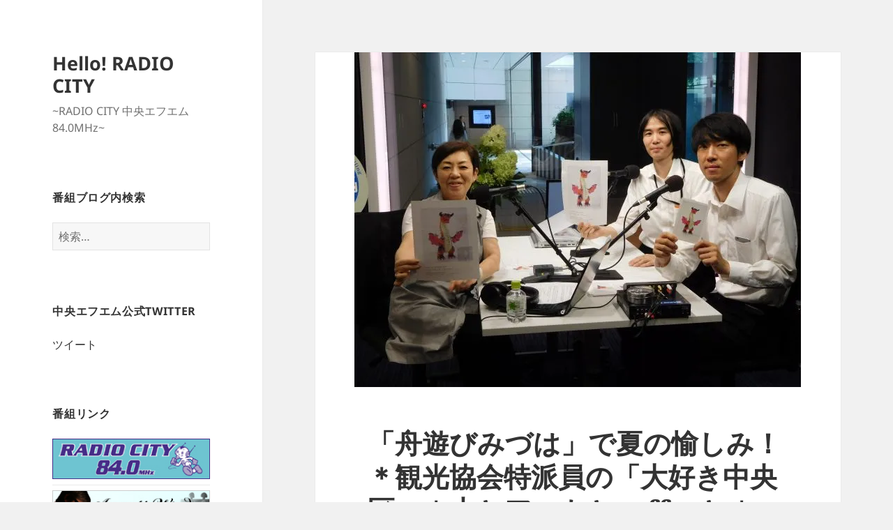

--- FILE ---
content_type: text/html; charset=UTF-8
request_url: http://fm840.jp/blog/hello/2019/07/25/26130
body_size: 19848
content:
<!DOCTYPE html>
<html lang="ja" class="no-js">
<head>
	<meta charset="UTF-8">
	<meta name="viewport" content="width=device-width">
	<link rel="profile" href="https://gmpg.org/xfn/11">
	<link rel="pingback" href="http://fm840.jp/blog/hello/xmlrpc.php">
	<script>(function(html){html.className = html.className.replace(/\bno-js\b/,'js')})(document.documentElement);</script>
<title>「舟遊びみづは」で夏の愉しみ！＊観光協会特派員の「大好き中央区」＊本とアートとcoffeeと＊『常盤橋から考える首都高地下化後の都市景観』 &#8211; Hello! RADIO CITY</title>
<meta name='robots' content='max-image-preview:large' />
	<style>img:is([sizes="auto" i], [sizes^="auto," i]) { contain-intrinsic-size: 3000px 1500px }</style>
	<link rel='dns-prefetch' href='//static.addtoany.com' />
<link rel='dns-prefetch' href='//stats.wp.com' />
<link rel='dns-prefetch' href='//v0.wordpress.com' />
<link rel='dns-prefetch' href='//widgets.wp.com' />
<link rel='dns-prefetch' href='//s0.wp.com' />
<link rel='dns-prefetch' href='//0.gravatar.com' />
<link rel='dns-prefetch' href='//1.gravatar.com' />
<link rel='dns-prefetch' href='//2.gravatar.com' />
<link rel='dns-prefetch' href='//i0.wp.com' />
<link rel="alternate" type="application/rss+xml" title="Hello! RADIO CITY &raquo; フィード" href="http://fm840.jp/blog/hello/feed" />
<link rel="alternate" type="application/rss+xml" title="Hello! RADIO CITY &raquo; コメントフィード" href="http://fm840.jp/blog/hello/comments/feed" />
<link rel="alternate" type="application/rss+xml" title="Hello! RADIO CITY &raquo; 「舟遊びみづは」で夏の愉しみ！＊観光協会特派員の「大好き中央区」＊本とアートとcoffeeと＊『常盤橋から考える首都高地下化後の都市景観』 のコメントのフィード" href="http://fm840.jp/blog/hello/2019/07/25/26130/feed" />
<script>
window._wpemojiSettings = {"baseUrl":"https:\/\/s.w.org\/images\/core\/emoji\/15.0.3\/72x72\/","ext":".png","svgUrl":"https:\/\/s.w.org\/images\/core\/emoji\/15.0.3\/svg\/","svgExt":".svg","source":{"concatemoji":"http:\/\/fm840.jp\/blog\/hello\/wp-includes\/js\/wp-emoji-release.min.js?ver=6.7.4"}};
/*! This file is auto-generated */
!function(i,n){var o,s,e;function c(e){try{var t={supportTests:e,timestamp:(new Date).valueOf()};sessionStorage.setItem(o,JSON.stringify(t))}catch(e){}}function p(e,t,n){e.clearRect(0,0,e.canvas.width,e.canvas.height),e.fillText(t,0,0);var t=new Uint32Array(e.getImageData(0,0,e.canvas.width,e.canvas.height).data),r=(e.clearRect(0,0,e.canvas.width,e.canvas.height),e.fillText(n,0,0),new Uint32Array(e.getImageData(0,0,e.canvas.width,e.canvas.height).data));return t.every(function(e,t){return e===r[t]})}function u(e,t,n){switch(t){case"flag":return n(e,"\ud83c\udff3\ufe0f\u200d\u26a7\ufe0f","\ud83c\udff3\ufe0f\u200b\u26a7\ufe0f")?!1:!n(e,"\ud83c\uddfa\ud83c\uddf3","\ud83c\uddfa\u200b\ud83c\uddf3")&&!n(e,"\ud83c\udff4\udb40\udc67\udb40\udc62\udb40\udc65\udb40\udc6e\udb40\udc67\udb40\udc7f","\ud83c\udff4\u200b\udb40\udc67\u200b\udb40\udc62\u200b\udb40\udc65\u200b\udb40\udc6e\u200b\udb40\udc67\u200b\udb40\udc7f");case"emoji":return!n(e,"\ud83d\udc26\u200d\u2b1b","\ud83d\udc26\u200b\u2b1b")}return!1}function f(e,t,n){var r="undefined"!=typeof WorkerGlobalScope&&self instanceof WorkerGlobalScope?new OffscreenCanvas(300,150):i.createElement("canvas"),a=r.getContext("2d",{willReadFrequently:!0}),o=(a.textBaseline="top",a.font="600 32px Arial",{});return e.forEach(function(e){o[e]=t(a,e,n)}),o}function t(e){var t=i.createElement("script");t.src=e,t.defer=!0,i.head.appendChild(t)}"undefined"!=typeof Promise&&(o="wpEmojiSettingsSupports",s=["flag","emoji"],n.supports={everything:!0,everythingExceptFlag:!0},e=new Promise(function(e){i.addEventListener("DOMContentLoaded",e,{once:!0})}),new Promise(function(t){var n=function(){try{var e=JSON.parse(sessionStorage.getItem(o));if("object"==typeof e&&"number"==typeof e.timestamp&&(new Date).valueOf()<e.timestamp+604800&&"object"==typeof e.supportTests)return e.supportTests}catch(e){}return null}();if(!n){if("undefined"!=typeof Worker&&"undefined"!=typeof OffscreenCanvas&&"undefined"!=typeof URL&&URL.createObjectURL&&"undefined"!=typeof Blob)try{var e="postMessage("+f.toString()+"("+[JSON.stringify(s),u.toString(),p.toString()].join(",")+"));",r=new Blob([e],{type:"text/javascript"}),a=new Worker(URL.createObjectURL(r),{name:"wpTestEmojiSupports"});return void(a.onmessage=function(e){c(n=e.data),a.terminate(),t(n)})}catch(e){}c(n=f(s,u,p))}t(n)}).then(function(e){for(var t in e)n.supports[t]=e[t],n.supports.everything=n.supports.everything&&n.supports[t],"flag"!==t&&(n.supports.everythingExceptFlag=n.supports.everythingExceptFlag&&n.supports[t]);n.supports.everythingExceptFlag=n.supports.everythingExceptFlag&&!n.supports.flag,n.DOMReady=!1,n.readyCallback=function(){n.DOMReady=!0}}).then(function(){return e}).then(function(){var e;n.supports.everything||(n.readyCallback(),(e=n.source||{}).concatemoji?t(e.concatemoji):e.wpemoji&&e.twemoji&&(t(e.twemoji),t(e.wpemoji)))}))}((window,document),window._wpemojiSettings);
</script>
<link rel='stylesheet' id='twentyfifteen-jetpack-css' href='http://fm840.jp/blog/hello/wp-content/plugins/jetpack/modules/theme-tools/compat/twentyfifteen.css?ver=13.0.1' media='all' />
<style id='wp-emoji-styles-inline-css'>

	img.wp-smiley, img.emoji {
		display: inline !important;
		border: none !important;
		box-shadow: none !important;
		height: 1em !important;
		width: 1em !important;
		margin: 0 0.07em !important;
		vertical-align: -0.1em !important;
		background: none !important;
		padding: 0 !important;
	}
</style>
<link rel='stylesheet' id='wp-block-library-css' href='http://fm840.jp/blog/hello/wp-includes/css/dist/block-library/style.min.css?ver=6.7.4' media='all' />
<style id='wp-block-library-inline-css'>
.has-text-align-justify{text-align:justify;}
</style>
<style id='wp-block-library-theme-inline-css'>
.wp-block-audio :where(figcaption){color:#555;font-size:13px;text-align:center}.is-dark-theme .wp-block-audio :where(figcaption){color:#ffffffa6}.wp-block-audio{margin:0 0 1em}.wp-block-code{border:1px solid #ccc;border-radius:4px;font-family:Menlo,Consolas,monaco,monospace;padding:.8em 1em}.wp-block-embed :where(figcaption){color:#555;font-size:13px;text-align:center}.is-dark-theme .wp-block-embed :where(figcaption){color:#ffffffa6}.wp-block-embed{margin:0 0 1em}.blocks-gallery-caption{color:#555;font-size:13px;text-align:center}.is-dark-theme .blocks-gallery-caption{color:#ffffffa6}:root :where(.wp-block-image figcaption){color:#555;font-size:13px;text-align:center}.is-dark-theme :root :where(.wp-block-image figcaption){color:#ffffffa6}.wp-block-image{margin:0 0 1em}.wp-block-pullquote{border-bottom:4px solid;border-top:4px solid;color:currentColor;margin-bottom:1.75em}.wp-block-pullquote cite,.wp-block-pullquote footer,.wp-block-pullquote__citation{color:currentColor;font-size:.8125em;font-style:normal;text-transform:uppercase}.wp-block-quote{border-left:.25em solid;margin:0 0 1.75em;padding-left:1em}.wp-block-quote cite,.wp-block-quote footer{color:currentColor;font-size:.8125em;font-style:normal;position:relative}.wp-block-quote:where(.has-text-align-right){border-left:none;border-right:.25em solid;padding-left:0;padding-right:1em}.wp-block-quote:where(.has-text-align-center){border:none;padding-left:0}.wp-block-quote.is-large,.wp-block-quote.is-style-large,.wp-block-quote:where(.is-style-plain){border:none}.wp-block-search .wp-block-search__label{font-weight:700}.wp-block-search__button{border:1px solid #ccc;padding:.375em .625em}:where(.wp-block-group.has-background){padding:1.25em 2.375em}.wp-block-separator.has-css-opacity{opacity:.4}.wp-block-separator{border:none;border-bottom:2px solid;margin-left:auto;margin-right:auto}.wp-block-separator.has-alpha-channel-opacity{opacity:1}.wp-block-separator:not(.is-style-wide):not(.is-style-dots){width:100px}.wp-block-separator.has-background:not(.is-style-dots){border-bottom:none;height:1px}.wp-block-separator.has-background:not(.is-style-wide):not(.is-style-dots){height:2px}.wp-block-table{margin:0 0 1em}.wp-block-table td,.wp-block-table th{word-break:normal}.wp-block-table :where(figcaption){color:#555;font-size:13px;text-align:center}.is-dark-theme .wp-block-table :where(figcaption){color:#ffffffa6}.wp-block-video :where(figcaption){color:#555;font-size:13px;text-align:center}.is-dark-theme .wp-block-video :where(figcaption){color:#ffffffa6}.wp-block-video{margin:0 0 1em}:root :where(.wp-block-template-part.has-background){margin-bottom:0;margin-top:0;padding:1.25em 2.375em}
</style>
<link rel='stylesheet' id='mediaelement-css' href='http://fm840.jp/blog/hello/wp-includes/js/mediaelement/mediaelementplayer-legacy.min.css?ver=4.2.17' media='all' />
<link rel='stylesheet' id='wp-mediaelement-css' href='http://fm840.jp/blog/hello/wp-includes/js/mediaelement/wp-mediaelement.min.css?ver=6.7.4' media='all' />
<style id='classic-theme-styles-inline-css'>
/*! This file is auto-generated */
.wp-block-button__link{color:#fff;background-color:#32373c;border-radius:9999px;box-shadow:none;text-decoration:none;padding:calc(.667em + 2px) calc(1.333em + 2px);font-size:1.125em}.wp-block-file__button{background:#32373c;color:#fff;text-decoration:none}
</style>
<style id='global-styles-inline-css'>
:root{--wp--preset--aspect-ratio--square: 1;--wp--preset--aspect-ratio--4-3: 4/3;--wp--preset--aspect-ratio--3-4: 3/4;--wp--preset--aspect-ratio--3-2: 3/2;--wp--preset--aspect-ratio--2-3: 2/3;--wp--preset--aspect-ratio--16-9: 16/9;--wp--preset--aspect-ratio--9-16: 9/16;--wp--preset--color--black: #000000;--wp--preset--color--cyan-bluish-gray: #abb8c3;--wp--preset--color--white: #fff;--wp--preset--color--pale-pink: #f78da7;--wp--preset--color--vivid-red: #cf2e2e;--wp--preset--color--luminous-vivid-orange: #ff6900;--wp--preset--color--luminous-vivid-amber: #fcb900;--wp--preset--color--light-green-cyan: #7bdcb5;--wp--preset--color--vivid-green-cyan: #00d084;--wp--preset--color--pale-cyan-blue: #8ed1fc;--wp--preset--color--vivid-cyan-blue: #0693e3;--wp--preset--color--vivid-purple: #9b51e0;--wp--preset--color--dark-gray: #111;--wp--preset--color--light-gray: #f1f1f1;--wp--preset--color--yellow: #f4ca16;--wp--preset--color--dark-brown: #352712;--wp--preset--color--medium-pink: #e53b51;--wp--preset--color--light-pink: #ffe5d1;--wp--preset--color--dark-purple: #2e2256;--wp--preset--color--purple: #674970;--wp--preset--color--blue-gray: #22313f;--wp--preset--color--bright-blue: #55c3dc;--wp--preset--color--light-blue: #e9f2f9;--wp--preset--gradient--vivid-cyan-blue-to-vivid-purple: linear-gradient(135deg,rgba(6,147,227,1) 0%,rgb(155,81,224) 100%);--wp--preset--gradient--light-green-cyan-to-vivid-green-cyan: linear-gradient(135deg,rgb(122,220,180) 0%,rgb(0,208,130) 100%);--wp--preset--gradient--luminous-vivid-amber-to-luminous-vivid-orange: linear-gradient(135deg,rgba(252,185,0,1) 0%,rgba(255,105,0,1) 100%);--wp--preset--gradient--luminous-vivid-orange-to-vivid-red: linear-gradient(135deg,rgba(255,105,0,1) 0%,rgb(207,46,46) 100%);--wp--preset--gradient--very-light-gray-to-cyan-bluish-gray: linear-gradient(135deg,rgb(238,238,238) 0%,rgb(169,184,195) 100%);--wp--preset--gradient--cool-to-warm-spectrum: linear-gradient(135deg,rgb(74,234,220) 0%,rgb(151,120,209) 20%,rgb(207,42,186) 40%,rgb(238,44,130) 60%,rgb(251,105,98) 80%,rgb(254,248,76) 100%);--wp--preset--gradient--blush-light-purple: linear-gradient(135deg,rgb(255,206,236) 0%,rgb(152,150,240) 100%);--wp--preset--gradient--blush-bordeaux: linear-gradient(135deg,rgb(254,205,165) 0%,rgb(254,45,45) 50%,rgb(107,0,62) 100%);--wp--preset--gradient--luminous-dusk: linear-gradient(135deg,rgb(255,203,112) 0%,rgb(199,81,192) 50%,rgb(65,88,208) 100%);--wp--preset--gradient--pale-ocean: linear-gradient(135deg,rgb(255,245,203) 0%,rgb(182,227,212) 50%,rgb(51,167,181) 100%);--wp--preset--gradient--electric-grass: linear-gradient(135deg,rgb(202,248,128) 0%,rgb(113,206,126) 100%);--wp--preset--gradient--midnight: linear-gradient(135deg,rgb(2,3,129) 0%,rgb(40,116,252) 100%);--wp--preset--gradient--dark-gray-gradient-gradient: linear-gradient(90deg, rgba(17,17,17,1) 0%, rgba(42,42,42,1) 100%);--wp--preset--gradient--light-gray-gradient: linear-gradient(90deg, rgba(241,241,241,1) 0%, rgba(215,215,215,1) 100%);--wp--preset--gradient--white-gradient: linear-gradient(90deg, rgba(255,255,255,1) 0%, rgba(230,230,230,1) 100%);--wp--preset--gradient--yellow-gradient: linear-gradient(90deg, rgba(244,202,22,1) 0%, rgba(205,168,10,1) 100%);--wp--preset--gradient--dark-brown-gradient: linear-gradient(90deg, rgba(53,39,18,1) 0%, rgba(91,67,31,1) 100%);--wp--preset--gradient--medium-pink-gradient: linear-gradient(90deg, rgba(229,59,81,1) 0%, rgba(209,28,51,1) 100%);--wp--preset--gradient--light-pink-gradient: linear-gradient(90deg, rgba(255,229,209,1) 0%, rgba(255,200,158,1) 100%);--wp--preset--gradient--dark-purple-gradient: linear-gradient(90deg, rgba(46,34,86,1) 0%, rgba(66,48,123,1) 100%);--wp--preset--gradient--purple-gradient: linear-gradient(90deg, rgba(103,73,112,1) 0%, rgba(131,93,143,1) 100%);--wp--preset--gradient--blue-gray-gradient: linear-gradient(90deg, rgba(34,49,63,1) 0%, rgba(52,75,96,1) 100%);--wp--preset--gradient--bright-blue-gradient: linear-gradient(90deg, rgba(85,195,220,1) 0%, rgba(43,180,211,1) 100%);--wp--preset--gradient--light-blue-gradient: linear-gradient(90deg, rgba(233,242,249,1) 0%, rgba(193,218,238,1) 100%);--wp--preset--font-size--small: 13px;--wp--preset--font-size--medium: 20px;--wp--preset--font-size--large: 36px;--wp--preset--font-size--x-large: 42px;--wp--preset--spacing--20: 0.44rem;--wp--preset--spacing--30: 0.67rem;--wp--preset--spacing--40: 1rem;--wp--preset--spacing--50: 1.5rem;--wp--preset--spacing--60: 2.25rem;--wp--preset--spacing--70: 3.38rem;--wp--preset--spacing--80: 5.06rem;--wp--preset--shadow--natural: 6px 6px 9px rgba(0, 0, 0, 0.2);--wp--preset--shadow--deep: 12px 12px 50px rgba(0, 0, 0, 0.4);--wp--preset--shadow--sharp: 6px 6px 0px rgba(0, 0, 0, 0.2);--wp--preset--shadow--outlined: 6px 6px 0px -3px rgba(255, 255, 255, 1), 6px 6px rgba(0, 0, 0, 1);--wp--preset--shadow--crisp: 6px 6px 0px rgba(0, 0, 0, 1);}:where(.is-layout-flex){gap: 0.5em;}:where(.is-layout-grid){gap: 0.5em;}body .is-layout-flex{display: flex;}.is-layout-flex{flex-wrap: wrap;align-items: center;}.is-layout-flex > :is(*, div){margin: 0;}body .is-layout-grid{display: grid;}.is-layout-grid > :is(*, div){margin: 0;}:where(.wp-block-columns.is-layout-flex){gap: 2em;}:where(.wp-block-columns.is-layout-grid){gap: 2em;}:where(.wp-block-post-template.is-layout-flex){gap: 1.25em;}:where(.wp-block-post-template.is-layout-grid){gap: 1.25em;}.has-black-color{color: var(--wp--preset--color--black) !important;}.has-cyan-bluish-gray-color{color: var(--wp--preset--color--cyan-bluish-gray) !important;}.has-white-color{color: var(--wp--preset--color--white) !important;}.has-pale-pink-color{color: var(--wp--preset--color--pale-pink) !important;}.has-vivid-red-color{color: var(--wp--preset--color--vivid-red) !important;}.has-luminous-vivid-orange-color{color: var(--wp--preset--color--luminous-vivid-orange) !important;}.has-luminous-vivid-amber-color{color: var(--wp--preset--color--luminous-vivid-amber) !important;}.has-light-green-cyan-color{color: var(--wp--preset--color--light-green-cyan) !important;}.has-vivid-green-cyan-color{color: var(--wp--preset--color--vivid-green-cyan) !important;}.has-pale-cyan-blue-color{color: var(--wp--preset--color--pale-cyan-blue) !important;}.has-vivid-cyan-blue-color{color: var(--wp--preset--color--vivid-cyan-blue) !important;}.has-vivid-purple-color{color: var(--wp--preset--color--vivid-purple) !important;}.has-black-background-color{background-color: var(--wp--preset--color--black) !important;}.has-cyan-bluish-gray-background-color{background-color: var(--wp--preset--color--cyan-bluish-gray) !important;}.has-white-background-color{background-color: var(--wp--preset--color--white) !important;}.has-pale-pink-background-color{background-color: var(--wp--preset--color--pale-pink) !important;}.has-vivid-red-background-color{background-color: var(--wp--preset--color--vivid-red) !important;}.has-luminous-vivid-orange-background-color{background-color: var(--wp--preset--color--luminous-vivid-orange) !important;}.has-luminous-vivid-amber-background-color{background-color: var(--wp--preset--color--luminous-vivid-amber) !important;}.has-light-green-cyan-background-color{background-color: var(--wp--preset--color--light-green-cyan) !important;}.has-vivid-green-cyan-background-color{background-color: var(--wp--preset--color--vivid-green-cyan) !important;}.has-pale-cyan-blue-background-color{background-color: var(--wp--preset--color--pale-cyan-blue) !important;}.has-vivid-cyan-blue-background-color{background-color: var(--wp--preset--color--vivid-cyan-blue) !important;}.has-vivid-purple-background-color{background-color: var(--wp--preset--color--vivid-purple) !important;}.has-black-border-color{border-color: var(--wp--preset--color--black) !important;}.has-cyan-bluish-gray-border-color{border-color: var(--wp--preset--color--cyan-bluish-gray) !important;}.has-white-border-color{border-color: var(--wp--preset--color--white) !important;}.has-pale-pink-border-color{border-color: var(--wp--preset--color--pale-pink) !important;}.has-vivid-red-border-color{border-color: var(--wp--preset--color--vivid-red) !important;}.has-luminous-vivid-orange-border-color{border-color: var(--wp--preset--color--luminous-vivid-orange) !important;}.has-luminous-vivid-amber-border-color{border-color: var(--wp--preset--color--luminous-vivid-amber) !important;}.has-light-green-cyan-border-color{border-color: var(--wp--preset--color--light-green-cyan) !important;}.has-vivid-green-cyan-border-color{border-color: var(--wp--preset--color--vivid-green-cyan) !important;}.has-pale-cyan-blue-border-color{border-color: var(--wp--preset--color--pale-cyan-blue) !important;}.has-vivid-cyan-blue-border-color{border-color: var(--wp--preset--color--vivid-cyan-blue) !important;}.has-vivid-purple-border-color{border-color: var(--wp--preset--color--vivid-purple) !important;}.has-vivid-cyan-blue-to-vivid-purple-gradient-background{background: var(--wp--preset--gradient--vivid-cyan-blue-to-vivid-purple) !important;}.has-light-green-cyan-to-vivid-green-cyan-gradient-background{background: var(--wp--preset--gradient--light-green-cyan-to-vivid-green-cyan) !important;}.has-luminous-vivid-amber-to-luminous-vivid-orange-gradient-background{background: var(--wp--preset--gradient--luminous-vivid-amber-to-luminous-vivid-orange) !important;}.has-luminous-vivid-orange-to-vivid-red-gradient-background{background: var(--wp--preset--gradient--luminous-vivid-orange-to-vivid-red) !important;}.has-very-light-gray-to-cyan-bluish-gray-gradient-background{background: var(--wp--preset--gradient--very-light-gray-to-cyan-bluish-gray) !important;}.has-cool-to-warm-spectrum-gradient-background{background: var(--wp--preset--gradient--cool-to-warm-spectrum) !important;}.has-blush-light-purple-gradient-background{background: var(--wp--preset--gradient--blush-light-purple) !important;}.has-blush-bordeaux-gradient-background{background: var(--wp--preset--gradient--blush-bordeaux) !important;}.has-luminous-dusk-gradient-background{background: var(--wp--preset--gradient--luminous-dusk) !important;}.has-pale-ocean-gradient-background{background: var(--wp--preset--gradient--pale-ocean) !important;}.has-electric-grass-gradient-background{background: var(--wp--preset--gradient--electric-grass) !important;}.has-midnight-gradient-background{background: var(--wp--preset--gradient--midnight) !important;}.has-small-font-size{font-size: var(--wp--preset--font-size--small) !important;}.has-medium-font-size{font-size: var(--wp--preset--font-size--medium) !important;}.has-large-font-size{font-size: var(--wp--preset--font-size--large) !important;}.has-x-large-font-size{font-size: var(--wp--preset--font-size--x-large) !important;}
:where(.wp-block-post-template.is-layout-flex){gap: 1.25em;}:where(.wp-block-post-template.is-layout-grid){gap: 1.25em;}
:where(.wp-block-columns.is-layout-flex){gap: 2em;}:where(.wp-block-columns.is-layout-grid){gap: 2em;}
:root :where(.wp-block-pullquote){font-size: 1.5em;line-height: 1.6;}
</style>
<link rel='stylesheet' id='twentyfifteen-fonts-css' href='http://fm840.jp/blog/hello/wp-content/themes/twentyfifteen/assets/fonts/noto-sans-plus-noto-serif-plus-inconsolata.css?ver=20230328' media='all' />
<link rel='stylesheet' id='genericons-css' href='http://fm840.jp/blog/hello/wp-content/plugins/jetpack/_inc/genericons/genericons/genericons.css?ver=3.1' media='all' />
<link rel='stylesheet' id='twentyfifteen-style-css' href='http://fm840.jp/blog/hello/wp-content/themes/twentyfifteen/style.css?ver=20230808' media='all' />
<style id='twentyfifteen-style-inline-css'>

			.post-navigation .nav-previous { background-image: url(https://i0.wp.com/fm840.jp/blog/hello/wp-content/uploads/2019/07/DSCN9651.jpg?resize=640%2C480); }
			.post-navigation .nav-previous .post-title, .post-navigation .nav-previous a:hover .post-title, .post-navigation .nav-previous .meta-nav { color: #fff; }
			.post-navigation .nav-previous a:before { background-color: rgba(0, 0, 0, 0.4); }
		
			.post-navigation .nav-next { background-image: url(https://i0.wp.com/fm840.jp/blog/hello/wp-content/uploads/2019/07/img7.jpg?resize=640%2C453); border-top: 0; }
			.post-navigation .nav-next .post-title, .post-navigation .nav-next a:hover .post-title, .post-navigation .nav-next .meta-nav { color: #fff; }
			.post-navigation .nav-next a:before { background-color: rgba(0, 0, 0, 0.4); }
		
</style>
<link rel='stylesheet' id='twentyfifteen-block-style-css' href='http://fm840.jp/blog/hello/wp-content/themes/twentyfifteen/css/blocks.css?ver=20230623' media='all' />
<link rel='stylesheet' id='addtoany-css' href='http://fm840.jp/blog/hello/wp-content/plugins/add-to-any/addtoany.min.css?ver=1.16' media='all' />
<link rel='stylesheet' id='jetpack_css-css' href='http://fm840.jp/blog/hello/wp-content/plugins/jetpack/css/jetpack.css?ver=13.0.1' media='all' />
<script id="jetpack_related-posts-js-extra">
var related_posts_js_options = {"post_heading":"h4"};
</script>
<script src="http://fm840.jp/blog/hello/wp-content/plugins/jetpack/_inc/build/related-posts/related-posts.min.js?ver=20211209" id="jetpack_related-posts-js"></script>
<script id="addtoany-core-js-before">
window.a2a_config=window.a2a_config||{};a2a_config.callbacks=[];a2a_config.overlays=[];a2a_config.templates={};a2a_localize = {
	Share: "共有",
	Save: "ブックマーク",
	Subscribe: "購読",
	Email: "メール",
	Bookmark: "ブックマーク",
	ShowAll: "すべて表示する",
	ShowLess: "小さく表示する",
	FindServices: "サービスを探す",
	FindAnyServiceToAddTo: "追加するサービスを今すぐ探す",
	PoweredBy: "Powered by",
	ShareViaEmail: "メールでシェアする",
	SubscribeViaEmail: "メールで購読する",
	BookmarkInYourBrowser: "ブラウザにブックマーク",
	BookmarkInstructions: "このページをブックマークするには、 Ctrl+D または \u2318+D を押下。",
	AddToYourFavorites: "お気に入りに追加",
	SendFromWebOrProgram: "任意のメールアドレスまたはメールプログラムから送信",
	EmailProgram: "メールプログラム",
	More: "詳細&#8230;",
	ThanksForSharing: "共有ありがとうございます !",
	ThanksForFollowing: "フォローありがとうございます !"
};

a2a_config.callbacks.push({ready:function(){document.querySelectorAll(".a2a_s_undefined").forEach(function(emptyIcon){emptyIcon.parentElement.style.display="none";})}});
</script>
<script async src="https://static.addtoany.com/menu/page.js" id="addtoany-core-js"></script>
<script src="http://fm840.jp/blog/hello/wp-includes/js/jquery/jquery.min.js?ver=3.7.1" id="jquery-core-js"></script>
<script src="http://fm840.jp/blog/hello/wp-includes/js/jquery/jquery-migrate.min.js?ver=3.4.1" id="jquery-migrate-js"></script>
<script async src="http://fm840.jp/blog/hello/wp-content/plugins/add-to-any/addtoany.min.js?ver=1.1" id="addtoany-jquery-js"></script>
<link rel="https://api.w.org/" href="http://fm840.jp/blog/hello/wp-json/" /><link rel="alternate" title="JSON" type="application/json" href="http://fm840.jp/blog/hello/wp-json/wp/v2/posts/26130" /><link rel="EditURI" type="application/rsd+xml" title="RSD" href="http://fm840.jp/blog/hello/xmlrpc.php?rsd" />
<meta name="generator" content="WordPress 6.7.4" />
<link rel="canonical" href="http://fm840.jp/blog/hello/2019/07/25/26130" />
<link rel='shortlink' href='https://wp.me/p9sTbR-6Ns' />
<link rel="alternate" title="oEmbed (JSON)" type="application/json+oembed" href="http://fm840.jp/blog/hello/wp-json/oembed/1.0/embed?url=http%3A%2F%2Ffm840.jp%2Fblog%2Fhello%2F2019%2F07%2F25%2F26130" />
<link rel="alternate" title="oEmbed (XML)" type="text/xml+oembed" href="http://fm840.jp/blog/hello/wp-json/oembed/1.0/embed?url=http%3A%2F%2Ffm840.jp%2Fblog%2Fhello%2F2019%2F07%2F25%2F26130&#038;format=xml" />
	<style>img#wpstats{display:none}</style>
		
<!-- Jetpack Open Graph Tags -->
<meta property="og:type" content="article" />
<meta property="og:title" content="「舟遊びみづは」で夏の愉しみ！＊観光協会特派員の「大好き中央区」＊本とアートとcoffeeと＊『常盤橋から考える首都高地下化後の都市景観』" />
<meta property="og:url" content="http://fm840.jp/blog/hello/2019/07/25/26130" />
<meta property="og:description" content="「舟遊びみづは」で夏の愉しみ！ 中央区の水辺を中心に活動なさっている「舟遊びみづは」の佐藤さんをスタジオにお招&hellip;" />
<meta property="article:published_time" content="2019-07-25T10:56:11+00:00" />
<meta property="article:modified_time" content="2019-07-25T10:56:11+00:00" />
<meta property="og:site_name" content="Hello! RADIO CITY" />
<meta property="og:image" content="https://i0.wp.com/fm840.jp/blog/hello/wp-content/uploads/2019/07/8ab59a45d760b2c9a35b42f05d7d5ff7.jpg?fit=640%2C480" />
<meta property="og:image:width" content="640" />
<meta property="og:image:height" content="480" />
<meta property="og:image:alt" content="" />
<meta property="og:locale" content="ja_JP" />
<meta name="twitter:creator" content="@chuofm840" />
<meta name="twitter:text:title" content="「舟遊びみづは」で夏の愉しみ！＊観光協会特派員の「大好き中央区」＊本とアートとcoffeeと＊『常盤橋から考える首都高地下化後の都市景観』" />
<meta name="twitter:image" content="https://i0.wp.com/fm840.jp/blog/hello/wp-content/uploads/2019/07/8ab59a45d760b2c9a35b42f05d7d5ff7.jpg?fit=640%2C480&#038;w=640" />
<meta name="twitter:card" content="summary_large_image" />

<!-- End Jetpack Open Graph Tags -->
</head>

<body class="post-template-default single single-post postid-26130 single-format-standard wp-embed-responsive">
<div id="page" class="hfeed site">
	<a class="skip-link screen-reader-text" href="#content">
		コンテンツへスキップ	</a>

	<div id="sidebar" class="sidebar">
		<header id="masthead" class="site-header">
			<div class="site-branding">
										<p class="site-title"><a href="http://fm840.jp/blog/hello/" rel="home">Hello! RADIO CITY</a></p>
												<p class="site-description">~RADIO CITY   中央エフエム  84.0MHz~</p>
										<button class="secondary-toggle">﻿メニューとウィジェット</button>
			</div><!-- .site-branding -->
		</header><!-- .site-header -->

			<div id="secondary" class="secondary">

		
		
					<div id="widget-area" class="widget-area" role="complementary">
				<aside id="search-3" class="widget widget_search"><h2 class="widget-title">番組ブログ内検索</h2><form role="search" method="get" class="search-form" action="http://fm840.jp/blog/hello/">
				<label>
					<span class="screen-reader-text">検索:</span>
					<input type="search" class="search-field" placeholder="検索&hellip;" value="" name="s" />
				</label>
				<input type="submit" class="search-submit screen-reader-text" value="検索" />
			</form></aside><aside id="twitter_timeline-3" class="widget widget_twitter_timeline"><h2 class="widget-title">中央エフエム公式Twitter</h2><a class="twitter-timeline" data-width="300" data-height="400" data-theme="light" data-border-color="#e8e8e8" data-lang="JA" data-partner="jetpack" data-chrome="noheader nofooter" href="https://twitter.com/chuofm840" href="https://twitter.com/chuofm840">ツイート</a></aside><aside id="linkcat-2" class="widget widget_links"><h2 class="widget-title">番組リンク</h2>
	<ul class='xoxo blogroll'>
<li><a href="http://fm840.jp/"><img src="http://fm840.jp/uploads/banner_rc.jpg" alt="中央エフエム　RADIOCITY　FM84.0MHz" /></a></li>
<li><a href="http://fm840.jp/blog/rynten/"><img src="http://fm840.jp/uploads/banner_aw.jpg" alt="岡崎倫典のアコースティックウインド" /></a></li>

	</ul>
</aside>
<aside id="linkcat-74" class="widget widget_links"><h2 class="widget-title">番組協力</h2>
	<ul class='xoxo blogroll'>
<li><a href="http://www.albatros-film.com/" rel="noopener" target="_blank"><img src="http://fm840.jp/blog/hello/wp-content/uploads/2011/02/albatros-film.jpg" alt="アルバトロスフィルム" /></a></li>
<li><a href="http://www.chuo-kanko.or.jp"><img src="http://fm840.jp/blog/hello/wp-content/uploads/2009/12/chuocity_banner.gif" alt="観光協会特派員の「大好き！中央区」" /></a></li>

	</ul>
</aside>

		<aside id="recent-posts-3" class="widget widget_recent_entries">
		<h2 class="widget-title">最近の投稿</h2><nav aria-label="最近の投稿">
		<ul>
											<li>
					<a href="http://fm840.jp/blog/hello/2025/04/11/36994">４月のヤエチカ情報！　/　協働ステーションNAVI　/　日本橋エリア　『日本酒利き歩き』・『第12回　新富町はしご酒2025』</a>
									</li>
											<li>
					<a href="http://fm840.jp/blog/hello/2025/04/10/36989">！AMAZING GINZA！　/　観光協会特派員の「大好き！中央区」　/　京橋アートアヴェニュー　スペシャルヴァージョン①❣❣</a>
									</li>
											<li>
					<a href="http://fm840.jp/blog/hello/2025/03/21/36957">浜町商店街連合会　『裏日本橋　桜まつり2025』　／　Art Focus◎ Tokyo　／　日本橋人形町三水会の「もっともっといっちゃいます！」</a>
									</li>
											<li>
					<a href="http://fm840.jp/blog/hello/2025/03/20/36929">若山社中　若山修さんがご登場！　／　観光協会特派員の「大好き中央区」　／　なぜなに！もっと教えて自衛隊</a>
									</li>
											<li>
					<a href="http://fm840.jp/blog/hello/2025/03/19/36936">3/19(水)　◆ニジノコラジオ　◆お花のお話C&#8217;mon A Kamon　◆寄席文字書家 春亭右乃香さん</a>
									</li>
											<li>
					<a href="http://fm840.jp/blog/hello/2025/03/18/36925">人形町劇場 rabitt 劇場主 Runeさん／旅のヘルプデスク</a>
									</li>
											<li>
					<a href="http://fm840.jp/blog/hello/2025/03/17/36916">株式会社榮太樓總本鋪　取締役会長　細田安兵衛さん／建設機材レンタル　株式会社アクティオ</a>
									</li>
											<li>
					<a href="http://fm840.jp/blog/hello/2025/03/14/36911">八重洲地下街　ヤエチカ情報❣❣　／　『江戸日本橋初午めぐり　2025　デジタルスタンプラリー』　／　レッツEnjoy講座！</a>
									</li>
											<li>
					<a href="http://fm840.jp/blog/hello/2025/03/13/36906">！AMAZING　GINZA！　／　中央区観光協会特派員の「大好き中央区」／　TSG（東京スクエアガーデン）イベント情報！！</a>
									</li>
											<li>
					<a href="http://fm840.jp/blog/hello/2025/03/13/36886">3/12(水)　◾️初登場！立川寸志さん　◾️お花のお話C&#8217;mon A Kamon</a>
									</li>
					</ul>

		</nav></aside><aside id="archives-3" class="widget widget_archive"><h2 class="widget-title">アーカイブ</h2><nav aria-label="アーカイブ">
			<ul>
					<li><a href='http://fm840.jp/blog/hello/2025/04'>2025年4月</a></li>
	<li><a href='http://fm840.jp/blog/hello/2025/03'>2025年3月</a></li>
	<li><a href='http://fm840.jp/blog/hello/2025/02'>2025年2月</a></li>
	<li><a href='http://fm840.jp/blog/hello/2025/01'>2025年1月</a></li>
	<li><a href='http://fm840.jp/blog/hello/2024/12'>2024年12月</a></li>
	<li><a href='http://fm840.jp/blog/hello/2024/11'>2024年11月</a></li>
	<li><a href='http://fm840.jp/blog/hello/2024/10'>2024年10月</a></li>
	<li><a href='http://fm840.jp/blog/hello/2024/09'>2024年9月</a></li>
	<li><a href='http://fm840.jp/blog/hello/2024/08'>2024年8月</a></li>
	<li><a href='http://fm840.jp/blog/hello/2024/07'>2024年7月</a></li>
	<li><a href='http://fm840.jp/blog/hello/2024/06'>2024年6月</a></li>
	<li><a href='http://fm840.jp/blog/hello/2024/05'>2024年5月</a></li>
	<li><a href='http://fm840.jp/blog/hello/2024/04'>2024年4月</a></li>
	<li><a href='http://fm840.jp/blog/hello/2024/03'>2024年3月</a></li>
	<li><a href='http://fm840.jp/blog/hello/2024/02'>2024年2月</a></li>
	<li><a href='http://fm840.jp/blog/hello/2024/01'>2024年1月</a></li>
	<li><a href='http://fm840.jp/blog/hello/2023/12'>2023年12月</a></li>
	<li><a href='http://fm840.jp/blog/hello/2023/11'>2023年11月</a></li>
	<li><a href='http://fm840.jp/blog/hello/2023/10'>2023年10月</a></li>
	<li><a href='http://fm840.jp/blog/hello/2023/09'>2023年9月</a></li>
	<li><a href='http://fm840.jp/blog/hello/2023/08'>2023年8月</a></li>
	<li><a href='http://fm840.jp/blog/hello/2023/07'>2023年7月</a></li>
	<li><a href='http://fm840.jp/blog/hello/2023/06'>2023年6月</a></li>
	<li><a href='http://fm840.jp/blog/hello/2023/05'>2023年5月</a></li>
	<li><a href='http://fm840.jp/blog/hello/2023/04'>2023年4月</a></li>
	<li><a href='http://fm840.jp/blog/hello/2023/03'>2023年3月</a></li>
	<li><a href='http://fm840.jp/blog/hello/2023/02'>2023年2月</a></li>
	<li><a href='http://fm840.jp/blog/hello/2023/01'>2023年1月</a></li>
	<li><a href='http://fm840.jp/blog/hello/2022/12'>2022年12月</a></li>
	<li><a href='http://fm840.jp/blog/hello/2022/11'>2022年11月</a></li>
	<li><a href='http://fm840.jp/blog/hello/2022/10'>2022年10月</a></li>
	<li><a href='http://fm840.jp/blog/hello/2022/09'>2022年9月</a></li>
	<li><a href='http://fm840.jp/blog/hello/2022/08'>2022年8月</a></li>
	<li><a href='http://fm840.jp/blog/hello/2022/07'>2022年7月</a></li>
	<li><a href='http://fm840.jp/blog/hello/2022/06'>2022年6月</a></li>
	<li><a href='http://fm840.jp/blog/hello/2022/05'>2022年5月</a></li>
	<li><a href='http://fm840.jp/blog/hello/2022/04'>2022年4月</a></li>
	<li><a href='http://fm840.jp/blog/hello/2022/03'>2022年3月</a></li>
	<li><a href='http://fm840.jp/blog/hello/2022/02'>2022年2月</a></li>
	<li><a href='http://fm840.jp/blog/hello/2022/01'>2022年1月</a></li>
	<li><a href='http://fm840.jp/blog/hello/2021/12'>2021年12月</a></li>
	<li><a href='http://fm840.jp/blog/hello/2021/11'>2021年11月</a></li>
	<li><a href='http://fm840.jp/blog/hello/2021/10'>2021年10月</a></li>
	<li><a href='http://fm840.jp/blog/hello/2021/09'>2021年9月</a></li>
	<li><a href='http://fm840.jp/blog/hello/2021/08'>2021年8月</a></li>
	<li><a href='http://fm840.jp/blog/hello/2021/07'>2021年7月</a></li>
	<li><a href='http://fm840.jp/blog/hello/2021/06'>2021年6月</a></li>
	<li><a href='http://fm840.jp/blog/hello/2021/05'>2021年5月</a></li>
	<li><a href='http://fm840.jp/blog/hello/2021/04'>2021年4月</a></li>
	<li><a href='http://fm840.jp/blog/hello/2021/03'>2021年3月</a></li>
	<li><a href='http://fm840.jp/blog/hello/2021/02'>2021年2月</a></li>
	<li><a href='http://fm840.jp/blog/hello/2021/01'>2021年1月</a></li>
	<li><a href='http://fm840.jp/blog/hello/2020/12'>2020年12月</a></li>
	<li><a href='http://fm840.jp/blog/hello/2020/11'>2020年11月</a></li>
	<li><a href='http://fm840.jp/blog/hello/2020/10'>2020年10月</a></li>
	<li><a href='http://fm840.jp/blog/hello/2020/09'>2020年9月</a></li>
	<li><a href='http://fm840.jp/blog/hello/2020/08'>2020年8月</a></li>
	<li><a href='http://fm840.jp/blog/hello/2020/07'>2020年7月</a></li>
	<li><a href='http://fm840.jp/blog/hello/2020/06'>2020年6月</a></li>
	<li><a href='http://fm840.jp/blog/hello/2020/05'>2020年5月</a></li>
	<li><a href='http://fm840.jp/blog/hello/2020/04'>2020年4月</a></li>
	<li><a href='http://fm840.jp/blog/hello/2020/03'>2020年3月</a></li>
	<li><a href='http://fm840.jp/blog/hello/2020/02'>2020年2月</a></li>
	<li><a href='http://fm840.jp/blog/hello/2020/01'>2020年1月</a></li>
	<li><a href='http://fm840.jp/blog/hello/2019/12'>2019年12月</a></li>
	<li><a href='http://fm840.jp/blog/hello/2019/11'>2019年11月</a></li>
	<li><a href='http://fm840.jp/blog/hello/2019/10'>2019年10月</a></li>
	<li><a href='http://fm840.jp/blog/hello/2019/09'>2019年9月</a></li>
	<li><a href='http://fm840.jp/blog/hello/2019/08'>2019年8月</a></li>
	<li><a href='http://fm840.jp/blog/hello/2019/07'>2019年7月</a></li>
	<li><a href='http://fm840.jp/blog/hello/2019/06'>2019年6月</a></li>
	<li><a href='http://fm840.jp/blog/hello/2019/05'>2019年5月</a></li>
	<li><a href='http://fm840.jp/blog/hello/2019/04'>2019年4月</a></li>
	<li><a href='http://fm840.jp/blog/hello/2019/03'>2019年3月</a></li>
	<li><a href='http://fm840.jp/blog/hello/2019/02'>2019年2月</a></li>
	<li><a href='http://fm840.jp/blog/hello/2019/01'>2019年1月</a></li>
	<li><a href='http://fm840.jp/blog/hello/2018/12'>2018年12月</a></li>
	<li><a href='http://fm840.jp/blog/hello/2018/11'>2018年11月</a></li>
	<li><a href='http://fm840.jp/blog/hello/2018/10'>2018年10月</a></li>
	<li><a href='http://fm840.jp/blog/hello/2018/09'>2018年9月</a></li>
	<li><a href='http://fm840.jp/blog/hello/2018/08'>2018年8月</a></li>
	<li><a href='http://fm840.jp/blog/hello/2018/07'>2018年7月</a></li>
	<li><a href='http://fm840.jp/blog/hello/2018/06'>2018年6月</a></li>
	<li><a href='http://fm840.jp/blog/hello/2018/05'>2018年5月</a></li>
	<li><a href='http://fm840.jp/blog/hello/2018/04'>2018年4月</a></li>
	<li><a href='http://fm840.jp/blog/hello/2018/03'>2018年3月</a></li>
	<li><a href='http://fm840.jp/blog/hello/2018/02'>2018年2月</a></li>
	<li><a href='http://fm840.jp/blog/hello/2018/01'>2018年1月</a></li>
	<li><a href='http://fm840.jp/blog/hello/2017/12'>2017年12月</a></li>
	<li><a href='http://fm840.jp/blog/hello/2017/11'>2017年11月</a></li>
	<li><a href='http://fm840.jp/blog/hello/2017/10'>2017年10月</a></li>
	<li><a href='http://fm840.jp/blog/hello/2017/09'>2017年9月</a></li>
	<li><a href='http://fm840.jp/blog/hello/2017/08'>2017年8月</a></li>
	<li><a href='http://fm840.jp/blog/hello/2017/07'>2017年7月</a></li>
	<li><a href='http://fm840.jp/blog/hello/2017/06'>2017年6月</a></li>
	<li><a href='http://fm840.jp/blog/hello/2017/05'>2017年5月</a></li>
	<li><a href='http://fm840.jp/blog/hello/2017/04'>2017年4月</a></li>
	<li><a href='http://fm840.jp/blog/hello/2017/03'>2017年3月</a></li>
	<li><a href='http://fm840.jp/blog/hello/2017/02'>2017年2月</a></li>
	<li><a href='http://fm840.jp/blog/hello/2017/01'>2017年1月</a></li>
	<li><a href='http://fm840.jp/blog/hello/2016/12'>2016年12月</a></li>
	<li><a href='http://fm840.jp/blog/hello/2016/11'>2016年11月</a></li>
	<li><a href='http://fm840.jp/blog/hello/2016/10'>2016年10月</a></li>
	<li><a href='http://fm840.jp/blog/hello/2016/09'>2016年9月</a></li>
	<li><a href='http://fm840.jp/blog/hello/2016/08'>2016年8月</a></li>
	<li><a href='http://fm840.jp/blog/hello/2016/07'>2016年7月</a></li>
	<li><a href='http://fm840.jp/blog/hello/2016/06'>2016年6月</a></li>
	<li><a href='http://fm840.jp/blog/hello/2016/05'>2016年5月</a></li>
	<li><a href='http://fm840.jp/blog/hello/2016/04'>2016年4月</a></li>
	<li><a href='http://fm840.jp/blog/hello/2016/03'>2016年3月</a></li>
	<li><a href='http://fm840.jp/blog/hello/2016/02'>2016年2月</a></li>
	<li><a href='http://fm840.jp/blog/hello/2016/01'>2016年1月</a></li>
	<li><a href='http://fm840.jp/blog/hello/2015/12'>2015年12月</a></li>
	<li><a href='http://fm840.jp/blog/hello/2015/11'>2015年11月</a></li>
	<li><a href='http://fm840.jp/blog/hello/2015/10'>2015年10月</a></li>
	<li><a href='http://fm840.jp/blog/hello/2015/09'>2015年9月</a></li>
	<li><a href='http://fm840.jp/blog/hello/2015/08'>2015年8月</a></li>
	<li><a href='http://fm840.jp/blog/hello/2015/07'>2015年7月</a></li>
	<li><a href='http://fm840.jp/blog/hello/2015/06'>2015年6月</a></li>
	<li><a href='http://fm840.jp/blog/hello/2015/05'>2015年5月</a></li>
	<li><a href='http://fm840.jp/blog/hello/2015/04'>2015年4月</a></li>
	<li><a href='http://fm840.jp/blog/hello/2015/03'>2015年3月</a></li>
	<li><a href='http://fm840.jp/blog/hello/2015/02'>2015年2月</a></li>
	<li><a href='http://fm840.jp/blog/hello/2015/01'>2015年1月</a></li>
	<li><a href='http://fm840.jp/blog/hello/2014/12'>2014年12月</a></li>
	<li><a href='http://fm840.jp/blog/hello/2014/11'>2014年11月</a></li>
	<li><a href='http://fm840.jp/blog/hello/2014/10'>2014年10月</a></li>
	<li><a href='http://fm840.jp/blog/hello/2014/09'>2014年9月</a></li>
	<li><a href='http://fm840.jp/blog/hello/2014/08'>2014年8月</a></li>
	<li><a href='http://fm840.jp/blog/hello/2014/07'>2014年7月</a></li>
	<li><a href='http://fm840.jp/blog/hello/2014/06'>2014年6月</a></li>
	<li><a href='http://fm840.jp/blog/hello/2014/05'>2014年5月</a></li>
	<li><a href='http://fm840.jp/blog/hello/2014/04'>2014年4月</a></li>
	<li><a href='http://fm840.jp/blog/hello/2014/03'>2014年3月</a></li>
	<li><a href='http://fm840.jp/blog/hello/2014/02'>2014年2月</a></li>
	<li><a href='http://fm840.jp/blog/hello/2014/01'>2014年1月</a></li>
	<li><a href='http://fm840.jp/blog/hello/2013/12'>2013年12月</a></li>
	<li><a href='http://fm840.jp/blog/hello/2013/11'>2013年11月</a></li>
	<li><a href='http://fm840.jp/blog/hello/2013/10'>2013年10月</a></li>
	<li><a href='http://fm840.jp/blog/hello/2013/09'>2013年9月</a></li>
	<li><a href='http://fm840.jp/blog/hello/2013/08'>2013年8月</a></li>
	<li><a href='http://fm840.jp/blog/hello/2013/07'>2013年7月</a></li>
	<li><a href='http://fm840.jp/blog/hello/2013/06'>2013年6月</a></li>
	<li><a href='http://fm840.jp/blog/hello/2013/05'>2013年5月</a></li>
	<li><a href='http://fm840.jp/blog/hello/2013/04'>2013年4月</a></li>
	<li><a href='http://fm840.jp/blog/hello/2013/03'>2013年3月</a></li>
	<li><a href='http://fm840.jp/blog/hello/2013/02'>2013年2月</a></li>
	<li><a href='http://fm840.jp/blog/hello/2013/01'>2013年1月</a></li>
	<li><a href='http://fm840.jp/blog/hello/2012/12'>2012年12月</a></li>
	<li><a href='http://fm840.jp/blog/hello/2012/11'>2012年11月</a></li>
	<li><a href='http://fm840.jp/blog/hello/2012/10'>2012年10月</a></li>
	<li><a href='http://fm840.jp/blog/hello/2012/09'>2012年9月</a></li>
	<li><a href='http://fm840.jp/blog/hello/2012/08'>2012年8月</a></li>
	<li><a href='http://fm840.jp/blog/hello/2012/07'>2012年7月</a></li>
	<li><a href='http://fm840.jp/blog/hello/2012/06'>2012年6月</a></li>
	<li><a href='http://fm840.jp/blog/hello/2012/05'>2012年5月</a></li>
	<li><a href='http://fm840.jp/blog/hello/2012/04'>2012年4月</a></li>
	<li><a href='http://fm840.jp/blog/hello/2012/03'>2012年3月</a></li>
	<li><a href='http://fm840.jp/blog/hello/2012/02'>2012年2月</a></li>
	<li><a href='http://fm840.jp/blog/hello/2012/01'>2012年1月</a></li>
	<li><a href='http://fm840.jp/blog/hello/2011/12'>2011年12月</a></li>
	<li><a href='http://fm840.jp/blog/hello/2011/11'>2011年11月</a></li>
	<li><a href='http://fm840.jp/blog/hello/2011/10'>2011年10月</a></li>
	<li><a href='http://fm840.jp/blog/hello/2011/09'>2011年9月</a></li>
	<li><a href='http://fm840.jp/blog/hello/2011/08'>2011年8月</a></li>
	<li><a href='http://fm840.jp/blog/hello/2011/07'>2011年7月</a></li>
	<li><a href='http://fm840.jp/blog/hello/2011/06'>2011年6月</a></li>
	<li><a href='http://fm840.jp/blog/hello/2011/05'>2011年5月</a></li>
	<li><a href='http://fm840.jp/blog/hello/2011/04'>2011年4月</a></li>
	<li><a href='http://fm840.jp/blog/hello/2011/03'>2011年3月</a></li>
	<li><a href='http://fm840.jp/blog/hello/2011/02'>2011年2月</a></li>
	<li><a href='http://fm840.jp/blog/hello/2011/01'>2011年1月</a></li>
	<li><a href='http://fm840.jp/blog/hello/2010/12'>2010年12月</a></li>
	<li><a href='http://fm840.jp/blog/hello/2010/11'>2010年11月</a></li>
	<li><a href='http://fm840.jp/blog/hello/2010/10'>2010年10月</a></li>
	<li><a href='http://fm840.jp/blog/hello/2010/09'>2010年9月</a></li>
	<li><a href='http://fm840.jp/blog/hello/2010/08'>2010年8月</a></li>
	<li><a href='http://fm840.jp/blog/hello/2010/07'>2010年7月</a></li>
	<li><a href='http://fm840.jp/blog/hello/2010/06'>2010年6月</a></li>
	<li><a href='http://fm840.jp/blog/hello/2010/05'>2010年5月</a></li>
	<li><a href='http://fm840.jp/blog/hello/2010/04'>2010年4月</a></li>
	<li><a href='http://fm840.jp/blog/hello/2010/03'>2010年3月</a></li>
	<li><a href='http://fm840.jp/blog/hello/2010/02'>2010年2月</a></li>
	<li><a href='http://fm840.jp/blog/hello/2010/01'>2010年1月</a></li>
	<li><a href='http://fm840.jp/blog/hello/2009/12'>2009年12月</a></li>
	<li><a href='http://fm840.jp/blog/hello/2009/11'>2009年11月</a></li>
	<li><a href='http://fm840.jp/blog/hello/2009/10'>2009年10月</a></li>
	<li><a href='http://fm840.jp/blog/hello/2009/09'>2009年9月</a></li>
	<li><a href='http://fm840.jp/blog/hello/2009/08'>2009年8月</a></li>
	<li><a href='http://fm840.jp/blog/hello/2009/07'>2009年7月</a></li>
	<li><a href='http://fm840.jp/blog/hello/2009/06'>2009年6月</a></li>
	<li><a href='http://fm840.jp/blog/hello/2009/05'>2009年5月</a></li>
	<li><a href='http://fm840.jp/blog/hello/2009/04'>2009年4月</a></li>
	<li><a href='http://fm840.jp/blog/hello/2009/03'>2009年3月</a></li>
	<li><a href='http://fm840.jp/blog/hello/2009/02'>2009年2月</a></li>
			</ul>

			</nav></aside><aside id="categories-423668071" class="widget widget_categories"><h2 class="widget-title">カテゴリー</h2><nav aria-label="カテゴリー">
			<ul>
					<li class="cat-item cat-item-1"><a href="http://fm840.jp/blog/hello/category/hello">ハロー・ラジオシティ</a>
</li>
	<li class="cat-item cat-item-54"><a href="http://fm840.jp/blog/hello/category/%e7%89%b9%e5%88%a5%e7%95%aa%e7%b5%84">特別番組</a>
<ul class='children'>
	<li class="cat-item cat-item-55"><a href="http://fm840.jp/blog/hello/category/%e7%89%b9%e5%88%a5%e7%95%aa%e7%b5%84/2009_%e7%a5%9e%e7%94%b0%e7%a5%ad%e7%94%9f%e4%b8%ad%e7%b6%99">2009_神田祭生中継</a>
</li>
</ul>
</li>
			</ul>

			</nav></aside>			</div><!-- .widget-area -->
		
	</div><!-- .secondary -->

	</div><!-- .sidebar -->

	<div id="content" class="site-content">

	<div id="primary" class="content-area">
		<main id="main" class="site-main">

		
<article id="post-26130" class="post-26130 post type-post status-publish format-standard has-post-thumbnail hentry category-hello">
	
		<div class="post-thumbnail">
			<img width="640" height="480" src="https://i0.wp.com/fm840.jp/blog/hello/wp-content/uploads/2019/07/8ab59a45d760b2c9a35b42f05d7d5ff7.jpg?resize=640%2C480" class="attachment-post-thumbnail size-post-thumbnail wp-post-image" alt="" decoding="async" fetchpriority="high" srcset="https://i0.wp.com/fm840.jp/blog/hello/wp-content/uploads/2019/07/8ab59a45d760b2c9a35b42f05d7d5ff7.jpg?w=640 640w, https://i0.wp.com/fm840.jp/blog/hello/wp-content/uploads/2019/07/8ab59a45d760b2c9a35b42f05d7d5ff7.jpg?resize=150%2C113 150w, https://i0.wp.com/fm840.jp/blog/hello/wp-content/uploads/2019/07/8ab59a45d760b2c9a35b42f05d7d5ff7.jpg?resize=400%2C300 400w" sizes="(max-width: 640px) 100vw, 640px" data-attachment-id="26133" data-permalink="http://fm840.jp/blog/hello/2019/07/25/26130/%e8%94%a6%e5%b1%8b-9" data-orig-file="https://i0.wp.com/fm840.jp/blog/hello/wp-content/uploads/2019/07/8ab59a45d760b2c9a35b42f05d7d5ff7.jpg?fit=640%2C480" data-orig-size="640,480" data-comments-opened="1" data-image-meta="{&quot;aperture&quot;:&quot;0&quot;,&quot;credit&quot;:&quot;&quot;,&quot;camera&quot;:&quot;&quot;,&quot;caption&quot;:&quot;&quot;,&quot;created_timestamp&quot;:&quot;0&quot;,&quot;copyright&quot;:&quot;&quot;,&quot;focal_length&quot;:&quot;0&quot;,&quot;iso&quot;:&quot;0&quot;,&quot;shutter_speed&quot;:&quot;0&quot;,&quot;title&quot;:&quot;&quot;,&quot;orientation&quot;:&quot;0&quot;}" data-image-title="蔦屋" data-image-description="" data-image-caption="" data-medium-file="https://i0.wp.com/fm840.jp/blog/hello/wp-content/uploads/2019/07/8ab59a45d760b2c9a35b42f05d7d5ff7.jpg?fit=400%2C300" data-large-file="https://i0.wp.com/fm840.jp/blog/hello/wp-content/uploads/2019/07/8ab59a45d760b2c9a35b42f05d7d5ff7.jpg?fit=640%2C480" />	</div><!-- .post-thumbnail -->

	
	<header class="entry-header">
		<h1 class="entry-title">「舟遊びみづは」で夏の愉しみ！＊観光協会特派員の「大好き中央区」＊本とアートとcoffeeと＊『常盤橋から考える首都高地下化後の都市景観』</h1>	</header><!-- .entry-header -->

	<div class="entry-content">
		<div class="addtoany_share_save_container addtoany_content addtoany_content_top"><div class="a2a_kit a2a_kit_size_32 addtoany_list" data-a2a-url="http://fm840.jp/blog/hello/2019/07/25/26130" data-a2a-title="「舟遊びみづは」で夏の愉しみ！＊観光協会特派員の「大好き中央区」＊本とアートとcoffeeと＊『常盤橋から考える首都高地下化後の都市景観』"><a class="a2a_button_facebook" href="https://www.addtoany.com/add_to/facebook?linkurl=http%3A%2F%2Ffm840.jp%2Fblog%2Fhello%2F2019%2F07%2F25%2F26130&amp;linkname=%E3%80%8C%E8%88%9F%E9%81%8A%E3%81%B3%E3%81%BF%E3%81%A5%E3%81%AF%E3%80%8D%E3%81%A7%E5%A4%8F%E3%81%AE%E6%84%89%E3%81%97%E3%81%BF%EF%BC%81%EF%BC%8A%E8%A6%B3%E5%85%89%E5%8D%94%E4%BC%9A%E7%89%B9%E6%B4%BE%E5%93%A1%E3%81%AE%E3%80%8C%E5%A4%A7%E5%A5%BD%E3%81%8D%E4%B8%AD%E5%A4%AE%E5%8C%BA%E3%80%8D%EF%BC%8A%E6%9C%AC%E3%81%A8%E3%82%A2%E3%83%BC%E3%83%88%E3%81%A8coffee%E3%81%A8%EF%BC%8A%E3%80%8E%E5%B8%B8%E7%9B%A4%E6%A9%8B%E3%81%8B%E3%82%89%E8%80%83%E3%81%88%E3%82%8B%E9%A6%96%E9%83%BD%E9%AB%98%E5%9C%B0%E4%B8%8B%E5%8C%96%E5%BE%8C%E3%81%AE%E9%83%BD%E5%B8%82%E6%99%AF%E8%A6%B3%E3%80%8F" title="Facebook" rel="nofollow noopener" target="_blank"></a><a class="a2a_button_x" href="https://www.addtoany.com/add_to/x?linkurl=http%3A%2F%2Ffm840.jp%2Fblog%2Fhello%2F2019%2F07%2F25%2F26130&amp;linkname=%E3%80%8C%E8%88%9F%E9%81%8A%E3%81%B3%E3%81%BF%E3%81%A5%E3%81%AF%E3%80%8D%E3%81%A7%E5%A4%8F%E3%81%AE%E6%84%89%E3%81%97%E3%81%BF%EF%BC%81%EF%BC%8A%E8%A6%B3%E5%85%89%E5%8D%94%E4%BC%9A%E7%89%B9%E6%B4%BE%E5%93%A1%E3%81%AE%E3%80%8C%E5%A4%A7%E5%A5%BD%E3%81%8D%E4%B8%AD%E5%A4%AE%E5%8C%BA%E3%80%8D%EF%BC%8A%E6%9C%AC%E3%81%A8%E3%82%A2%E3%83%BC%E3%83%88%E3%81%A8coffee%E3%81%A8%EF%BC%8A%E3%80%8E%E5%B8%B8%E7%9B%A4%E6%A9%8B%E3%81%8B%E3%82%89%E8%80%83%E3%81%88%E3%82%8B%E9%A6%96%E9%83%BD%E9%AB%98%E5%9C%B0%E4%B8%8B%E5%8C%96%E5%BE%8C%E3%81%AE%E9%83%BD%E5%B8%82%E6%99%AF%E8%A6%B3%E3%80%8F" title="X" rel="nofollow noopener" target="_blank"></a><a class="a2a_button_line" href="https://www.addtoany.com/add_to/line?linkurl=http%3A%2F%2Ffm840.jp%2Fblog%2Fhello%2F2019%2F07%2F25%2F26130&amp;linkname=%E3%80%8C%E8%88%9F%E9%81%8A%E3%81%B3%E3%81%BF%E3%81%A5%E3%81%AF%E3%80%8D%E3%81%A7%E5%A4%8F%E3%81%AE%E6%84%89%E3%81%97%E3%81%BF%EF%BC%81%EF%BC%8A%E8%A6%B3%E5%85%89%E5%8D%94%E4%BC%9A%E7%89%B9%E6%B4%BE%E5%93%A1%E3%81%AE%E3%80%8C%E5%A4%A7%E5%A5%BD%E3%81%8D%E4%B8%AD%E5%A4%AE%E5%8C%BA%E3%80%8D%EF%BC%8A%E6%9C%AC%E3%81%A8%E3%82%A2%E3%83%BC%E3%83%88%E3%81%A8coffee%E3%81%A8%EF%BC%8A%E3%80%8E%E5%B8%B8%E7%9B%A4%E6%A9%8B%E3%81%8B%E3%82%89%E8%80%83%E3%81%88%E3%82%8B%E9%A6%96%E9%83%BD%E9%AB%98%E5%9C%B0%E4%B8%8B%E5%8C%96%E5%BE%8C%E3%81%AE%E9%83%BD%E5%B8%82%E6%99%AF%E8%A6%B3%E3%80%8F" title="Line" rel="nofollow noopener" target="_blank"></a><a class="a2a_button_threads" href="https://www.addtoany.com/add_to/threads?linkurl=http%3A%2F%2Ffm840.jp%2Fblog%2Fhello%2F2019%2F07%2F25%2F26130&amp;linkname=%E3%80%8C%E8%88%9F%E9%81%8A%E3%81%B3%E3%81%BF%E3%81%A5%E3%81%AF%E3%80%8D%E3%81%A7%E5%A4%8F%E3%81%AE%E6%84%89%E3%81%97%E3%81%BF%EF%BC%81%EF%BC%8A%E8%A6%B3%E5%85%89%E5%8D%94%E4%BC%9A%E7%89%B9%E6%B4%BE%E5%93%A1%E3%81%AE%E3%80%8C%E5%A4%A7%E5%A5%BD%E3%81%8D%E4%B8%AD%E5%A4%AE%E5%8C%BA%E3%80%8D%EF%BC%8A%E6%9C%AC%E3%81%A8%E3%82%A2%E3%83%BC%E3%83%88%E3%81%A8coffee%E3%81%A8%EF%BC%8A%E3%80%8E%E5%B8%B8%E7%9B%A4%E6%A9%8B%E3%81%8B%E3%82%89%E8%80%83%E3%81%88%E3%82%8B%E9%A6%96%E9%83%BD%E9%AB%98%E5%9C%B0%E4%B8%8B%E5%8C%96%E5%BE%8C%E3%81%AE%E9%83%BD%E5%B8%82%E6%99%AF%E8%A6%B3%E3%80%8F" title="Threads" rel="nofollow noopener" target="_blank"></a><a class="a2a_button_copy_link" href="https://www.addtoany.com/add_to/copy_link?linkurl=http%3A%2F%2Ffm840.jp%2Fblog%2Fhello%2F2019%2F07%2F25%2F26130&amp;linkname=%E3%80%8C%E8%88%9F%E9%81%8A%E3%81%B3%E3%81%BF%E3%81%A5%E3%81%AF%E3%80%8D%E3%81%A7%E5%A4%8F%E3%81%AE%E6%84%89%E3%81%97%E3%81%BF%EF%BC%81%EF%BC%8A%E8%A6%B3%E5%85%89%E5%8D%94%E4%BC%9A%E7%89%B9%E6%B4%BE%E5%93%A1%E3%81%AE%E3%80%8C%E5%A4%A7%E5%A5%BD%E3%81%8D%E4%B8%AD%E5%A4%AE%E5%8C%BA%E3%80%8D%EF%BC%8A%E6%9C%AC%E3%81%A8%E3%82%A2%E3%83%BC%E3%83%88%E3%81%A8coffee%E3%81%A8%EF%BC%8A%E3%80%8E%E5%B8%B8%E7%9B%A4%E6%A9%8B%E3%81%8B%E3%82%89%E8%80%83%E3%81%88%E3%82%8B%E9%A6%96%E9%83%BD%E9%AB%98%E5%9C%B0%E4%B8%8B%E5%8C%96%E5%BE%8C%E3%81%AE%E9%83%BD%E5%B8%82%E6%99%AF%E8%A6%B3%E3%80%8F" title="Copy Link" rel="nofollow noopener" target="_blank"></a></div></div><p><strong>「舟遊びみづは」で夏の愉しみ！</p>
<p>中央区の水辺を中心に活動なさっている「舟遊びみづは」の佐藤さんをスタジオにお招きして、舟で愉しむ夏の水辺のあれこれを伺いました。</strong><br />
<img decoding="async" data-attachment-id="26131" data-permalink="http://fm840.jp/blog/hello/2019/07/25/26130/%e4%bb%8a%e6%97%a5%e3%81%bf%e3%81%a5%e3%81%af" data-orig-file="https://i0.wp.com/fm840.jp/blog/hello/wp-content/uploads/2019/07/41d90a27a5722d4cff8e91cf61688f64.jpg?fit=640%2C480" data-orig-size="640,480" data-comments-opened="1" data-image-meta="{&quot;aperture&quot;:&quot;0&quot;,&quot;credit&quot;:&quot;&quot;,&quot;camera&quot;:&quot;&quot;,&quot;caption&quot;:&quot;&quot;,&quot;created_timestamp&quot;:&quot;0&quot;,&quot;copyright&quot;:&quot;&quot;,&quot;focal_length&quot;:&quot;0&quot;,&quot;iso&quot;:&quot;0&quot;,&quot;shutter_speed&quot;:&quot;0&quot;,&quot;title&quot;:&quot;&quot;,&quot;orientation&quot;:&quot;0&quot;}" data-image-title="今日みづは" data-image-description="" data-image-caption="" data-medium-file="https://i0.wp.com/fm840.jp/blog/hello/wp-content/uploads/2019/07/41d90a27a5722d4cff8e91cf61688f64.jpg?fit=400%2C300" data-large-file="https://i0.wp.com/fm840.jp/blog/hello/wp-content/uploads/2019/07/41d90a27a5722d4cff8e91cf61688f64.jpg?fit=640%2C480" src="https://i0.wp.com/fm840.jp/blog/hello/wp-content/uploads/2019/07/41d90a27a5722d4cff8e91cf61688f64.jpg?resize=400%2C300" alt="" width="400" height="300" class="aligncenter size-medium wp-image-26131" srcset="https://i0.wp.com/fm840.jp/blog/hello/wp-content/uploads/2019/07/41d90a27a5722d4cff8e91cf61688f64.jpg?resize=400%2C300 400w, https://i0.wp.com/fm840.jp/blog/hello/wp-content/uploads/2019/07/41d90a27a5722d4cff8e91cf61688f64.jpg?resize=150%2C113 150w, https://i0.wp.com/fm840.jp/blog/hello/wp-content/uploads/2019/07/41d90a27a5722d4cff8e91cf61688f64.jpg?w=640 640w" sizes="(max-width: 400px) 100vw, 400px" data-recalc-dims="1" /><br />
毎日、中央区の川を舟で航行していらっしゃる佐藤さん。<br />
ちょっとした川や橋、そして川際の変化も見逃しません！<br />
最近の変化について教えていただくと、、、<br />
まず「日本橋川の一番下流にかかる豊海橋が40センチ上がった！」とのこと。<br />
これは大ニュース～。これまで桁下が低くて大潮の際は舟の航行ができない時もあった豊海橋。桁下の高さを確保しようという工事が無事終了し、ほぼ潮位に影響されることなく舟が通れるようになったとのこと。これは大きな出来事です！<br />
そして、永代橋の塗装工事も終わりが見えてきたようで、半分くらいがお化粧直しが終わり、間もなく美しくなった永代橋がお披露目になるでしょう！<br />
佐藤さんの水辺を見つめる目はいつも温かくて、小さな変化を発見していらっしゃいます。<br />
こうした日々の出来事が、舟遊びでのツアーガイドにも生かされていて、こうしたお話を番組内で伺うのもとても楽しいです。</p>
<p>舟遊びみづはのツアーは人気で満席になることも多いのですが、この夏は「貸し切りみづは」で気の合う仲間と、グループで「大納涼会」など楽しんでみてはいかがでしょう？<br />
陸上は蒸し暑くても、水上は涼しい風が吹いて、絶好の涼み場所。<br />
大都会の夜景を見ながらの食事やお酒は格別でゴザイマスよーー(*^-^*)</p>
<p>お申込み・詳細はコチラから↓<br />
<a onclick="javascript:pageTracker._trackPageview('/outgoing/www.funaasobi-mizuha.jp/plan/');"  href="https://www.funaasobi-mizuha.jp/plan/" rel="noopener noreferrer" target="_blank">https://www.funaasobi-mizuha.jp/plan/</a><br />
；；；；；；；；；；；；；；；；；；；；；；；；；；；；；；；；；<br />
<strong>観光協会特派員の「大好き中央区」</p>
<p>スタジオには今回、初登場！のブログネーム「RUSSIAN LULLABY（ロシアン　ララバイ）」さんをお迎えしました。</strong><br />
<img decoding="async" data-attachment-id="26132" data-permalink="http://fm840.jp/blog/hello/2019/07/25/26130/%e3%83%ad%e3%82%b7%e3%82%a2%e3%83%b3%e3%83%a9%e3%83%a9%e3%83%90%e3%82%a4" data-orig-file="https://i0.wp.com/fm840.jp/blog/hello/wp-content/uploads/2019/07/d31271f79ef44024f0ee69c220894a07.jpg?fit=640%2C480" data-orig-size="640,480" data-comments-opened="1" data-image-meta="{&quot;aperture&quot;:&quot;0&quot;,&quot;credit&quot;:&quot;&quot;,&quot;camera&quot;:&quot;&quot;,&quot;caption&quot;:&quot;&quot;,&quot;created_timestamp&quot;:&quot;0&quot;,&quot;copyright&quot;:&quot;&quot;,&quot;focal_length&quot;:&quot;0&quot;,&quot;iso&quot;:&quot;0&quot;,&quot;shutter_speed&quot;:&quot;0&quot;,&quot;title&quot;:&quot;&quot;,&quot;orientation&quot;:&quot;0&quot;}" data-image-title="ロシアンララバイ" data-image-description="" data-image-caption="" data-medium-file="https://i0.wp.com/fm840.jp/blog/hello/wp-content/uploads/2019/07/d31271f79ef44024f0ee69c220894a07.jpg?fit=400%2C300" data-large-file="https://i0.wp.com/fm840.jp/blog/hello/wp-content/uploads/2019/07/d31271f79ef44024f0ee69c220894a07.jpg?fit=640%2C480" src="https://i0.wp.com/fm840.jp/blog/hello/wp-content/uploads/2019/07/d31271f79ef44024f0ee69c220894a07.jpg?resize=400%2C300" alt="" width="400" height="300" class="aligncenter size-medium wp-image-26132" srcset="https://i0.wp.com/fm840.jp/blog/hello/wp-content/uploads/2019/07/d31271f79ef44024f0ee69c220894a07.jpg?resize=400%2C300 400w, https://i0.wp.com/fm840.jp/blog/hello/wp-content/uploads/2019/07/d31271f79ef44024f0ee69c220894a07.jpg?resize=150%2C113 150w, https://i0.wp.com/fm840.jp/blog/hello/wp-content/uploads/2019/07/d31271f79ef44024f0ee69c220894a07.jpg?w=640 640w" sizes="(max-width: 400px) 100vw, 400px" data-recalc-dims="1" /><br />
何ともダンディな感じのブログネームではないですか( ^^)<br />
このブログネームの由来は中間派ジャズの代表的バンド「Vic Dickenson Showcase」が演奏している名曲からとったそう。<br />
かなりのジャズ通でいらっしゃる！<br />
夜の銀座でグラスを傾け、ジャズを聴きながら時を過ごす図、、、かと思いきや<br />
お仕事で遅くなった日のひと時、お好きなお酒とおつまみを銀座で買い込み、ご自宅で至福の時間を過ごすのが楽しみ、、、とのこと。</p>
<p>ということで今日ご紹介下さったブログはコチラ。<br />
<a onclick="javascript:pageTracker._trackPageview('/outgoing/tokuhain.chuo-kanko.or.jp/detail.php?id=233');"  href="https://tokuhain.chuo-kanko.or.jp/detail.php?id=233" rel="noopener noreferrer" target="_blank">https://tokuhain.chuo-kanko.or.jp/detail.php?id=233</a><br />
なるほどー、銀座はお酒やおつまみの品揃えも一流じゃないでしょうか。<br />
今晩は何をおつまみに飲もうか？と想像しながら品選びが出来るのも銀座の良さですね。</p>
<p>「1日の終わりをお酒と共に素敵な時間で。。。」というかたは是非、RUSSIAN LULLABYのブログをご参考になさってくださいマセ。<br />
至福の時をどうぞーー!(^^)!<br />
：：：：：：：：：：：：：：：：：：：：：：：：：：：：：：：：：：：：<br />
<strong>本とアートとcoffeeと</p>
<p>銀座蔦屋書店　アート展覧会のご紹介。<br />
スタジオにはアートご担当の有賀さん、和田さんのお二人をお迎えしました。</strong><br />
<img loading="lazy" decoding="async" data-attachment-id="26133" data-permalink="http://fm840.jp/blog/hello/2019/07/25/26130/%e8%94%a6%e5%b1%8b-9" data-orig-file="https://i0.wp.com/fm840.jp/blog/hello/wp-content/uploads/2019/07/8ab59a45d760b2c9a35b42f05d7d5ff7.jpg?fit=640%2C480" data-orig-size="640,480" data-comments-opened="1" data-image-meta="{&quot;aperture&quot;:&quot;0&quot;,&quot;credit&quot;:&quot;&quot;,&quot;camera&quot;:&quot;&quot;,&quot;caption&quot;:&quot;&quot;,&quot;created_timestamp&quot;:&quot;0&quot;,&quot;copyright&quot;:&quot;&quot;,&quot;focal_length&quot;:&quot;0&quot;,&quot;iso&quot;:&quot;0&quot;,&quot;shutter_speed&quot;:&quot;0&quot;,&quot;title&quot;:&quot;&quot;,&quot;orientation&quot;:&quot;0&quot;}" data-image-title="蔦屋" data-image-description="" data-image-caption="" data-medium-file="https://i0.wp.com/fm840.jp/blog/hello/wp-content/uploads/2019/07/8ab59a45d760b2c9a35b42f05d7d5ff7.jpg?fit=400%2C300" data-large-file="https://i0.wp.com/fm840.jp/blog/hello/wp-content/uploads/2019/07/8ab59a45d760b2c9a35b42f05d7d5ff7.jpg?fit=640%2C480" src="https://i0.wp.com/fm840.jp/blog/hello/wp-content/uploads/2019/07/8ab59a45d760b2c9a35b42f05d7d5ff7.jpg?resize=400%2C300" alt="" width="400" height="300" class="aligncenter size-medium wp-image-26133" srcset="https://i0.wp.com/fm840.jp/blog/hello/wp-content/uploads/2019/07/8ab59a45d760b2c9a35b42f05d7d5ff7.jpg?resize=400%2C300 400w, https://i0.wp.com/fm840.jp/blog/hello/wp-content/uploads/2019/07/8ab59a45d760b2c9a35b42f05d7d5ff7.jpg?resize=150%2C113 150w, https://i0.wp.com/fm840.jp/blog/hello/wp-content/uploads/2019/07/8ab59a45d760b2c9a35b42f05d7d5ff7.jpg?w=640 640w" sizes="auto, (max-width: 400px) 100vw, 400px" data-recalc-dims="1" /><br />
<strong>ご紹介くださったのは、注目のアーティスト、コムロタカヒロ氏の展覧会。<br />
GINZA ART　EXHIBITION 『コムロタカヒロ「Vortex」』</strong></p>
<p><strong>開催日時：8月6日（火）－8月25日（日）　１０：００－２２：３０<br />
開催場所：銀座蔦屋書店　GINZA　ATRIUM</strong><br />
<a onclick="javascript:pageTracker._trackPageview('/outgoing/store.tsite.jp/ginza/event/art/8183-1048390711.html');"  href="https://store.tsite.jp/ginza/event/art/8183-1048390711.html" rel="noopener noreferrer" target="_blank">https://store.tsite.jp/ginza/event/art/8183-1048390711.html</a><br />
この展覧会のために制作された15点の「架空の生物」たち。<br />
素材はプラスティックかと思いきや木彫で、軽いかと思いきやとても重量があり、可愛らしいサイズかと思いきや、高さ２．５ｍもある！<br />
といういろいろな予測を超える不思議な作品の数々。<br />
この感覚は作品と実際に対峙してみないとわからないもの。</p>
<p>和田さんも有賀さんも「是非、実際に作品を目の前にして感じて欲しい」とおっしゃるように、その空間に身を置いて体感鑑賞してみたい作品。</p>
<p><strong>8月6日（火）１９：００－２１：００のオープニングレセプションでは、コムロタカヒロ氏とお話が出来るかも！</strong></p>
<p>是非、その不思議な空間を体験してみてください。<br />
：：：：：：：：：：：：：：：：：：：：：：：：：：：：：：：：：：：<br />
<strong>「常盤橋フォーラム主催シンポジウム」開催のお知らせ</p>
<p>『常盤橋から考える首都高地下化後の都市景観』</p>
<p>開催日時：7月31日（水）　１８：２０－２０：３０<br />
開催場所：丸の内二重橋ビル　6階<br />
（大丸有エリアマネジメント協会）<br />
事前申し込み不要・入退場自由</strong></p>
<p>日本橋上にかかっている首都高速道路が撤去されることが決定され、地下化が実現されると、その後の地上景観は？　<br />
ご興味のある方は是非、ご参加さなってみてください。<br />
：：：：：：：：：：：：：：：：：：：：：：：：：：：：：：：：：：：：<br />
<strong>明日のメッセージテーマは。。。<br />
「あなたの夏旅、　想い出・行きたいところ」教えてください　です</p>
<p>メッセージ、お待ちしています！</strong></p>

<div id='jp-relatedposts' class='jp-relatedposts' >
	<h3 class="jp-relatedposts-headline"><em>関連</em></h3>
</div><div class="addtoany_share_save_container addtoany_content addtoany_content_bottom"><div class="a2a_kit a2a_kit_size_32 addtoany_list" data-a2a-url="http://fm840.jp/blog/hello/2019/07/25/26130" data-a2a-title="「舟遊びみづは」で夏の愉しみ！＊観光協会特派員の「大好き中央区」＊本とアートとcoffeeと＊『常盤橋から考える首都高地下化後の都市景観』"><a class="a2a_button_facebook" href="https://www.addtoany.com/add_to/facebook?linkurl=http%3A%2F%2Ffm840.jp%2Fblog%2Fhello%2F2019%2F07%2F25%2F26130&amp;linkname=%E3%80%8C%E8%88%9F%E9%81%8A%E3%81%B3%E3%81%BF%E3%81%A5%E3%81%AF%E3%80%8D%E3%81%A7%E5%A4%8F%E3%81%AE%E6%84%89%E3%81%97%E3%81%BF%EF%BC%81%EF%BC%8A%E8%A6%B3%E5%85%89%E5%8D%94%E4%BC%9A%E7%89%B9%E6%B4%BE%E5%93%A1%E3%81%AE%E3%80%8C%E5%A4%A7%E5%A5%BD%E3%81%8D%E4%B8%AD%E5%A4%AE%E5%8C%BA%E3%80%8D%EF%BC%8A%E6%9C%AC%E3%81%A8%E3%82%A2%E3%83%BC%E3%83%88%E3%81%A8coffee%E3%81%A8%EF%BC%8A%E3%80%8E%E5%B8%B8%E7%9B%A4%E6%A9%8B%E3%81%8B%E3%82%89%E8%80%83%E3%81%88%E3%82%8B%E9%A6%96%E9%83%BD%E9%AB%98%E5%9C%B0%E4%B8%8B%E5%8C%96%E5%BE%8C%E3%81%AE%E9%83%BD%E5%B8%82%E6%99%AF%E8%A6%B3%E3%80%8F" title="Facebook" rel="nofollow noopener" target="_blank"></a><a class="a2a_button_x" href="https://www.addtoany.com/add_to/x?linkurl=http%3A%2F%2Ffm840.jp%2Fblog%2Fhello%2F2019%2F07%2F25%2F26130&amp;linkname=%E3%80%8C%E8%88%9F%E9%81%8A%E3%81%B3%E3%81%BF%E3%81%A5%E3%81%AF%E3%80%8D%E3%81%A7%E5%A4%8F%E3%81%AE%E6%84%89%E3%81%97%E3%81%BF%EF%BC%81%EF%BC%8A%E8%A6%B3%E5%85%89%E5%8D%94%E4%BC%9A%E7%89%B9%E6%B4%BE%E5%93%A1%E3%81%AE%E3%80%8C%E5%A4%A7%E5%A5%BD%E3%81%8D%E4%B8%AD%E5%A4%AE%E5%8C%BA%E3%80%8D%EF%BC%8A%E6%9C%AC%E3%81%A8%E3%82%A2%E3%83%BC%E3%83%88%E3%81%A8coffee%E3%81%A8%EF%BC%8A%E3%80%8E%E5%B8%B8%E7%9B%A4%E6%A9%8B%E3%81%8B%E3%82%89%E8%80%83%E3%81%88%E3%82%8B%E9%A6%96%E9%83%BD%E9%AB%98%E5%9C%B0%E4%B8%8B%E5%8C%96%E5%BE%8C%E3%81%AE%E9%83%BD%E5%B8%82%E6%99%AF%E8%A6%B3%E3%80%8F" title="X" rel="nofollow noopener" target="_blank"></a><a class="a2a_button_line" href="https://www.addtoany.com/add_to/line?linkurl=http%3A%2F%2Ffm840.jp%2Fblog%2Fhello%2F2019%2F07%2F25%2F26130&amp;linkname=%E3%80%8C%E8%88%9F%E9%81%8A%E3%81%B3%E3%81%BF%E3%81%A5%E3%81%AF%E3%80%8D%E3%81%A7%E5%A4%8F%E3%81%AE%E6%84%89%E3%81%97%E3%81%BF%EF%BC%81%EF%BC%8A%E8%A6%B3%E5%85%89%E5%8D%94%E4%BC%9A%E7%89%B9%E6%B4%BE%E5%93%A1%E3%81%AE%E3%80%8C%E5%A4%A7%E5%A5%BD%E3%81%8D%E4%B8%AD%E5%A4%AE%E5%8C%BA%E3%80%8D%EF%BC%8A%E6%9C%AC%E3%81%A8%E3%82%A2%E3%83%BC%E3%83%88%E3%81%A8coffee%E3%81%A8%EF%BC%8A%E3%80%8E%E5%B8%B8%E7%9B%A4%E6%A9%8B%E3%81%8B%E3%82%89%E8%80%83%E3%81%88%E3%82%8B%E9%A6%96%E9%83%BD%E9%AB%98%E5%9C%B0%E4%B8%8B%E5%8C%96%E5%BE%8C%E3%81%AE%E9%83%BD%E5%B8%82%E6%99%AF%E8%A6%B3%E3%80%8F" title="Line" rel="nofollow noopener" target="_blank"></a><a class="a2a_button_threads" href="https://www.addtoany.com/add_to/threads?linkurl=http%3A%2F%2Ffm840.jp%2Fblog%2Fhello%2F2019%2F07%2F25%2F26130&amp;linkname=%E3%80%8C%E8%88%9F%E9%81%8A%E3%81%B3%E3%81%BF%E3%81%A5%E3%81%AF%E3%80%8D%E3%81%A7%E5%A4%8F%E3%81%AE%E6%84%89%E3%81%97%E3%81%BF%EF%BC%81%EF%BC%8A%E8%A6%B3%E5%85%89%E5%8D%94%E4%BC%9A%E7%89%B9%E6%B4%BE%E5%93%A1%E3%81%AE%E3%80%8C%E5%A4%A7%E5%A5%BD%E3%81%8D%E4%B8%AD%E5%A4%AE%E5%8C%BA%E3%80%8D%EF%BC%8A%E6%9C%AC%E3%81%A8%E3%82%A2%E3%83%BC%E3%83%88%E3%81%A8coffee%E3%81%A8%EF%BC%8A%E3%80%8E%E5%B8%B8%E7%9B%A4%E6%A9%8B%E3%81%8B%E3%82%89%E8%80%83%E3%81%88%E3%82%8B%E9%A6%96%E9%83%BD%E9%AB%98%E5%9C%B0%E4%B8%8B%E5%8C%96%E5%BE%8C%E3%81%AE%E9%83%BD%E5%B8%82%E6%99%AF%E8%A6%B3%E3%80%8F" title="Threads" rel="nofollow noopener" target="_blank"></a><a class="a2a_button_copy_link" href="https://www.addtoany.com/add_to/copy_link?linkurl=http%3A%2F%2Ffm840.jp%2Fblog%2Fhello%2F2019%2F07%2F25%2F26130&amp;linkname=%E3%80%8C%E8%88%9F%E9%81%8A%E3%81%B3%E3%81%BF%E3%81%A5%E3%81%AF%E3%80%8D%E3%81%A7%E5%A4%8F%E3%81%AE%E6%84%89%E3%81%97%E3%81%BF%EF%BC%81%EF%BC%8A%E8%A6%B3%E5%85%89%E5%8D%94%E4%BC%9A%E7%89%B9%E6%B4%BE%E5%93%A1%E3%81%AE%E3%80%8C%E5%A4%A7%E5%A5%BD%E3%81%8D%E4%B8%AD%E5%A4%AE%E5%8C%BA%E3%80%8D%EF%BC%8A%E6%9C%AC%E3%81%A8%E3%82%A2%E3%83%BC%E3%83%88%E3%81%A8coffee%E3%81%A8%EF%BC%8A%E3%80%8E%E5%B8%B8%E7%9B%A4%E6%A9%8B%E3%81%8B%E3%82%89%E8%80%83%E3%81%88%E3%82%8B%E9%A6%96%E9%83%BD%E9%AB%98%E5%9C%B0%E4%B8%8B%E5%8C%96%E5%BE%8C%E3%81%AE%E9%83%BD%E5%B8%82%E6%99%AF%E8%A6%B3%E3%80%8F" title="Copy Link" rel="nofollow noopener" target="_blank"></a></div></div>	</div><!-- .entry-content -->

	
	<footer class="entry-footer">
		<span class="posted-on"><span class="screen-reader-text">投稿日: </span><a href="http://fm840.jp/blog/hello/2019/07/25/26130" rel="bookmark"><time class="entry-date published updated" datetime="2019-07-25T19:56:11+09:00">2019 年 7 月 25 日</time></a></span><span class="byline"><span class="author vcard"><span class="screen-reader-text">作成者 </span><a class="url fn n" href="http://fm840.jp/blog/hello/author/admin">admin</a></span></span><span class="cat-links"><span class="screen-reader-text">カテゴリー </span><a href="http://fm840.jp/blog/hello/category/hello" rel="category tag">ハロー・ラジオシティ</a></span>			</footer><!-- .entry-footer -->

</article><!-- #post-26130 -->

<div id="comments" class="comments-area">

	
	
		<div id="respond" class="comment-respond">
		<h3 id="reply-title" class="comment-reply-title">コメントを残す</h3><form action="http://fm840.jp/blog/hello/wp-comments-post.php" method="post" id="commentform" class="comment-form" novalidate><p class="comment-notes"><span id="email-notes">メールアドレスが公開されることはありません。</span> <span class="required-field-message"><span class="required">※</span> が付いている欄は必須項目です</span></p><p class="comment-form-comment"><label for="comment">コメント <span class="required">※</span></label> <textarea id="comment" name="comment" cols="45" rows="8" maxlength="65525" required></textarea></p><p class="comment-form-author"><label for="author">名前 <span class="required">※</span></label> <input id="author" name="author" type="text" value="" size="30" maxlength="245" autocomplete="name" required /></p>
<p class="comment-form-email"><label for="email">メール <span class="required">※</span></label> <input id="email" name="email" type="email" value="" size="30" maxlength="100" aria-describedby="email-notes" autocomplete="email" required /></p>
<p class="comment-form-url"><label for="url">サイト</label> <input id="url" name="url" type="url" value="" size="30" maxlength="200" autocomplete="url" /></p>
<p class="comment-subscription-form"><input type="checkbox" name="subscribe_comments" id="subscribe_comments" value="subscribe" style="width: auto; -moz-appearance: checkbox; -webkit-appearance: checkbox;" /> <label class="subscribe-label" id="subscribe-label" for="subscribe_comments">新しいコメントをメールで通知</label></p><p class="comment-subscription-form"><input type="checkbox" name="subscribe_blog" id="subscribe_blog" value="subscribe" style="width: auto; -moz-appearance: checkbox; -webkit-appearance: checkbox;" /> <label class="subscribe-label" id="subscribe-blog-label" for="subscribe_blog">新しい投稿をメールで受け取る</label></p><p class="form-submit"><input name="submit" type="submit" id="submit" class="submit" value="コメントを送信" /> <input type='hidden' name='comment_post_ID' value='26130' id='comment_post_ID' />
<input type='hidden' name='comment_parent' id='comment_parent' value='0' />
</p><p style="display: none;"><input type="hidden" id="akismet_comment_nonce" name="akismet_comment_nonce" value="a01f80d142" /></p><p style="display: none !important;" class="akismet-fields-container" data-prefix="ak_"><label>&#916;<textarea name="ak_hp_textarea" cols="45" rows="8" maxlength="100"></textarea></label><input type="hidden" id="ak_js_1" name="ak_js" value="21"/><script>document.getElementById( "ak_js_1" ).setAttribute( "value", ( new Date() ).getTime() );</script></p></form>	</div><!-- #respond -->
	
</div><!-- .comments-area -->

	<nav class="navigation post-navigation" aria-label="投稿">
		<h2 class="screen-reader-text">投稿ナビゲーション</h2>
		<div class="nav-links"><div class="nav-previous"><a href="http://fm840.jp/blog/hello/2019/07/24/26122" rel="prev"><span class="meta-nav" aria-hidden="true">前</span> <span class="screen-reader-text">前の投稿:</span> <span class="post-title">「本当に怖い！お寺の本堂で聞く、講談師の怪談」開催！@日本橋人形町　大観音寺＊お花のお話「C’mon A Kamon」＊「東京エキマチライブ」　来週7月31日（水）開催！</span></a></div><div class="nav-next"><a href="http://fm840.jp/blog/hello/2019/07/26/26136" rel="next"><span class="meta-nav" aria-hidden="true">次ページへ</span> <span class="screen-reader-text">次の投稿:</span> <span class="post-title">みんな笑ってピースフル 『MERRY SMILE SHIBUYA　for 2020』開催！＊協働ステーションNAVI</span></a></div></div>
	</nav>
		</main><!-- .site-main -->
	</div><!-- .content-area -->


	</div><!-- .site-content -->

	<footer id="colophon" class="site-footer">
		<div class="site-info">
									<a href="https://ja.wordpress.org/" class="imprint">
				Proudly powered by WordPress			</a>
		</div><!-- .site-info -->
	</footer><!-- .site-footer -->

</div><!-- .site -->


<!-- tracker added by Ultimate Google Analytics plugin v1.6.0: http://www.oratransplant.nl/uga -->
<script type="text/javascript">
var gaJsHost = (("https:" == document.location.protocol) ? "https://ssl." : "http://www.");
document.write(unescape("%3Cscript src='" + gaJsHost + "google-analytics.com/ga.js' type='text/javascript'%3E%3C/script%3E"));
</script>
<script type="text/javascript">
var pageTracker = _gat._getTracker("UA-6976979-1");
pageTracker._initData();
pageTracker._trackPageview();
</script>
		<div id="jp-carousel-loading-overlay">
			<div id="jp-carousel-loading-wrapper">
				<span id="jp-carousel-library-loading">&nbsp;</span>
			</div>
		</div>
		<div class="jp-carousel-overlay" style="display: none;">

		<div class="jp-carousel-container">
			<!-- The Carousel Swiper -->
			<div
				class="jp-carousel-wrap swiper-container jp-carousel-swiper-container jp-carousel-transitions"
				itemscope
				itemtype="https://schema.org/ImageGallery">
				<div class="jp-carousel swiper-wrapper"></div>
				<div class="jp-swiper-button-prev swiper-button-prev">
					<svg width="25" height="24" viewBox="0 0 25 24" fill="none" xmlns="http://www.w3.org/2000/svg">
						<mask id="maskPrev" mask-type="alpha" maskUnits="userSpaceOnUse" x="8" y="6" width="9" height="12">
							<path d="M16.2072 16.59L11.6496 12L16.2072 7.41L14.8041 6L8.8335 12L14.8041 18L16.2072 16.59Z" fill="white"/>
						</mask>
						<g mask="url(#maskPrev)">
							<rect x="0.579102" width="23.8823" height="24" fill="#FFFFFF"/>
						</g>
					</svg>
				</div>
				<div class="jp-swiper-button-next swiper-button-next">
					<svg width="25" height="24" viewBox="0 0 25 24" fill="none" xmlns="http://www.w3.org/2000/svg">
						<mask id="maskNext" mask-type="alpha" maskUnits="userSpaceOnUse" x="8" y="6" width="8" height="12">
							<path d="M8.59814 16.59L13.1557 12L8.59814 7.41L10.0012 6L15.9718 12L10.0012 18L8.59814 16.59Z" fill="white"/>
						</mask>
						<g mask="url(#maskNext)">
							<rect x="0.34375" width="23.8822" height="24" fill="#FFFFFF"/>
						</g>
					</svg>
				</div>
			</div>
			<!-- The main close buton -->
			<div class="jp-carousel-close-hint">
				<svg width="25" height="24" viewBox="0 0 25 24" fill="none" xmlns="http://www.w3.org/2000/svg">
					<mask id="maskClose" mask-type="alpha" maskUnits="userSpaceOnUse" x="5" y="5" width="15" height="14">
						<path d="M19.3166 6.41L17.9135 5L12.3509 10.59L6.78834 5L5.38525 6.41L10.9478 12L5.38525 17.59L6.78834 19L12.3509 13.41L17.9135 19L19.3166 17.59L13.754 12L19.3166 6.41Z" fill="white"/>
					</mask>
					<g mask="url(#maskClose)">
						<rect x="0.409668" width="23.8823" height="24" fill="#FFFFFF"/>
					</g>
				</svg>
			</div>
			<!-- Image info, comments and meta -->
			<div class="jp-carousel-info">
				<div class="jp-carousel-info-footer">
					<div class="jp-carousel-pagination-container">
						<div class="jp-swiper-pagination swiper-pagination"></div>
						<div class="jp-carousel-pagination"></div>
					</div>
					<div class="jp-carousel-photo-title-container">
						<h2 class="jp-carousel-photo-caption"></h2>
					</div>
					<div class="jp-carousel-photo-icons-container">
						<a href="#" class="jp-carousel-icon-btn jp-carousel-icon-info" aria-label="写真のメタデータ表示を切り替え">
							<span class="jp-carousel-icon">
								<svg width="25" height="24" viewBox="0 0 25 24" fill="none" xmlns="http://www.w3.org/2000/svg">
									<mask id="maskInfo" mask-type="alpha" maskUnits="userSpaceOnUse" x="2" y="2" width="21" height="20">
										<path fill-rule="evenodd" clip-rule="evenodd" d="M12.7537 2C7.26076 2 2.80273 6.48 2.80273 12C2.80273 17.52 7.26076 22 12.7537 22C18.2466 22 22.7046 17.52 22.7046 12C22.7046 6.48 18.2466 2 12.7537 2ZM11.7586 7V9H13.7488V7H11.7586ZM11.7586 11V17H13.7488V11H11.7586ZM4.79292 12C4.79292 16.41 8.36531 20 12.7537 20C17.142 20 20.7144 16.41 20.7144 12C20.7144 7.59 17.142 4 12.7537 4C8.36531 4 4.79292 7.59 4.79292 12Z" fill="white"/>
									</mask>
									<g mask="url(#maskInfo)">
										<rect x="0.8125" width="23.8823" height="24" fill="#FFFFFF"/>
									</g>
								</svg>
							</span>
						</a>
												<a href="#" class="jp-carousel-icon-btn jp-carousel-icon-comments" aria-label="写真のコメント表示を切り替え">
							<span class="jp-carousel-icon">
								<svg width="25" height="24" viewBox="0 0 25 24" fill="none" xmlns="http://www.w3.org/2000/svg">
									<mask id="maskComments" mask-type="alpha" maskUnits="userSpaceOnUse" x="2" y="2" width="21" height="20">
										<path fill-rule="evenodd" clip-rule="evenodd" d="M4.3271 2H20.2486C21.3432 2 22.2388 2.9 22.2388 4V16C22.2388 17.1 21.3432 18 20.2486 18H6.31729L2.33691 22V4C2.33691 2.9 3.2325 2 4.3271 2ZM6.31729 16H20.2486V4H4.3271V18L6.31729 16Z" fill="white"/>
									</mask>
									<g mask="url(#maskComments)">
										<rect x="0.34668" width="23.8823" height="24" fill="#FFFFFF"/>
									</g>
								</svg>

								<span class="jp-carousel-has-comments-indicator" aria-label="この画像にはコメントがあります。"></span>
							</span>
						</a>
											</div>
				</div>
				<div class="jp-carousel-info-extra">
					<div class="jp-carousel-info-content-wrapper">
						<div class="jp-carousel-photo-title-container">
							<h2 class="jp-carousel-photo-title"></h2>
						</div>
						<div class="jp-carousel-comments-wrapper">
															<div id="jp-carousel-comments-loading">
									<span>コメントを読み込み中…</span>
								</div>
								<div class="jp-carousel-comments"></div>
								<div id="jp-carousel-comment-form-container">
									<span id="jp-carousel-comment-form-spinner">&nbsp;</span>
									<div id="jp-carousel-comment-post-results"></div>
																														<form id="jp-carousel-comment-form">
												<label for="jp-carousel-comment-form-comment-field" class="screen-reader-text">コメントをどうぞ</label>
												<textarea
													name="comment"
													class="jp-carousel-comment-form-field jp-carousel-comment-form-textarea"
													id="jp-carousel-comment-form-comment-field"
													placeholder="コメントをどうぞ"
												></textarea>
												<div id="jp-carousel-comment-form-submit-and-info-wrapper">
													<div id="jp-carousel-comment-form-commenting-as">
																													<fieldset>
																<label for="jp-carousel-comment-form-email-field">メール (必須)</label>
																<input type="text" name="email" class="jp-carousel-comment-form-field jp-carousel-comment-form-text-field" id="jp-carousel-comment-form-email-field" />
															</fieldset>
															<fieldset>
																<label for="jp-carousel-comment-form-author-field">名前 (必須)</label>
																<input type="text" name="author" class="jp-carousel-comment-form-field jp-carousel-comment-form-text-field" id="jp-carousel-comment-form-author-field" />
															</fieldset>
															<fieldset>
																<label for="jp-carousel-comment-form-url-field">サイト</label>
																<input type="text" name="url" class="jp-carousel-comment-form-field jp-carousel-comment-form-text-field" id="jp-carousel-comment-form-url-field" />
															</fieldset>
																											</div>
													<input
														type="submit"
														name="submit"
														class="jp-carousel-comment-form-button"
														id="jp-carousel-comment-form-button-submit"
														value="コメントを送信" />
												</div>
											</form>
																											</div>
													</div>
						<div class="jp-carousel-image-meta">
							<div class="jp-carousel-title-and-caption">
								<div class="jp-carousel-photo-info">
									<h3 class="jp-carousel-caption" itemprop="caption description"></h3>
								</div>

								<div class="jp-carousel-photo-description"></div>
							</div>
							<ul class="jp-carousel-image-exif" style="display: none;"></ul>
							<a class="jp-carousel-image-download" href="#" target="_blank" style="display: none;">
								<svg width="25" height="24" viewBox="0 0 25 24" fill="none" xmlns="http://www.w3.org/2000/svg">
									<mask id="mask0" mask-type="alpha" maskUnits="userSpaceOnUse" x="3" y="3" width="19" height="18">
										<path fill-rule="evenodd" clip-rule="evenodd" d="M5.84615 5V19H19.7775V12H21.7677V19C21.7677 20.1 20.8721 21 19.7775 21H5.84615C4.74159 21 3.85596 20.1 3.85596 19V5C3.85596 3.9 4.74159 3 5.84615 3H12.8118V5H5.84615ZM14.802 5V3H21.7677V10H19.7775V6.41L9.99569 16.24L8.59261 14.83L18.3744 5H14.802Z" fill="white"/>
									</mask>
									<g mask="url(#mask0)">
										<rect x="0.870605" width="23.8823" height="24" fill="#FFFFFF"/>
									</g>
								</svg>
								<span class="jp-carousel-download-text"></span>
							</a>
							<div class="jp-carousel-image-map" style="display: none;"></div>
						</div>
					</div>
				</div>
			</div>
		</div>

		</div>
		<script src="http://fm840.jp/blog/hello/wp-content/plugins/jetpack/jetpack_vendor/automattic/jetpack-image-cdn/dist/image-cdn.js?minify=false&amp;ver=132249e245926ae3e188" id="jetpack-photon-js"></script>
<script id="twentyfifteen-script-js-extra">
var screenReaderText = {"expand":"<span class=\"screen-reader-text\">\u30b5\u30d6\u30e1\u30cb\u30e5\u30fc\u3092\u5c55\u958b<\/span>","collapse":"<span class=\"screen-reader-text\">\u30b5\u30d6\u30e1\u30cb\u30e5\u30fc\u3092\u9589\u3058\u308b<\/span>"};
</script>
<script src="http://fm840.jp/blog/hello/wp-content/themes/twentyfifteen/js/functions.js?ver=20221101" id="twentyfifteen-script-js"></script>
<script src="http://fm840.jp/blog/hello/wp-content/plugins/jetpack/_inc/build/twitter-timeline.min.js?ver=4.0.0" id="jetpack-twitter-timeline-js"></script>
<script defer src="https://stats.wp.com/e-202605.js" id="jetpack-stats-js"></script>
<script id="jetpack-stats-js-after">
_stq = window._stq || [];
_stq.push([ "view", JSON.parse("{\"v\":\"ext\",\"blog\":\"139872363\",\"post\":\"26130\",\"tz\":\"9\",\"srv\":\"fm840.jp\",\"j\":\"1:13.0.1\"}") ]);
_stq.push([ "clickTrackerInit", "139872363", "26130" ]);
</script>
<script id="jetpack-carousel-js-extra">
var jetpackSwiperLibraryPath = {"url":"http:\/\/fm840.jp\/blog\/hello\/wp-content\/plugins\/jetpack\/_inc\/build\/carousel\/swiper-bundle.min.js"};
var jetpackCarouselStrings = {"widths":[370,700,1000,1200,1400,2000],"is_logged_in":"","lang":"ja","ajaxurl":"http:\/\/fm840.jp\/blog\/hello\/wp-admin\/admin-ajax.php","nonce":"b75e946342","display_exif":"1","display_comments":"1","single_image_gallery":"1","single_image_gallery_media_file":"","background_color":"black","comment":"\u30b3\u30e1\u30f3\u30c8","post_comment":"\u30b3\u30e1\u30f3\u30c8\u3092\u9001\u4fe1","write_comment":"\u30b3\u30e1\u30f3\u30c8\u3092\u3069\u3046\u305e","loading_comments":"\u30b3\u30e1\u30f3\u30c8\u3092\u8aad\u307f\u8fbc\u307f\u4e2d\u2026","download_original":"\u30d5\u30eb\u30b5\u30a4\u30ba\u8868\u793a <span class=\"photo-size\">{0}<span class=\"photo-size-times\">\u00d7<\/span>{1}<\/span>","no_comment_text":"\u30b3\u30e1\u30f3\u30c8\u306e\u30e1\u30c3\u30bb\u30fc\u30b8\u3092\u3054\u8a18\u5165\u304f\u3060\u3055\u3044\u3002","no_comment_email":"\u30b3\u30e1\u30f3\u30c8\u3059\u308b\u306b\u306f\u30e1\u30fc\u30eb\u30a2\u30c9\u30ec\u30b9\u3092\u3054\u8a18\u5165\u304f\u3060\u3055\u3044\u3002","no_comment_author":"\u30b3\u30e1\u30f3\u30c8\u3059\u308b\u306b\u306f\u304a\u540d\u524d\u3092\u3054\u8a18\u5165\u304f\u3060\u3055\u3044\u3002","comment_post_error":"\u30b3\u30e1\u30f3\u30c8\u6295\u7a3f\u306e\u969b\u306b\u30a8\u30e9\u30fc\u304c\u767a\u751f\u3057\u307e\u3057\u305f\u3002\u5f8c\u307b\u3069\u3082\u3046\u4e00\u5ea6\u304a\u8a66\u3057\u304f\u3060\u3055\u3044\u3002","comment_approved":"\u30b3\u30e1\u30f3\u30c8\u304c\u627f\u8a8d\u3055\u308c\u307e\u3057\u305f\u3002","comment_unapproved":"\u30b3\u30e1\u30f3\u30c8\u306f\u627f\u8a8d\u5f85\u3061\u4e2d\u3067\u3059\u3002","camera":"\u30ab\u30e1\u30e9","aperture":"\u7d5e\u308a","shutter_speed":"\u30b7\u30e3\u30c3\u30bf\u30fc\u30b9\u30d4\u30fc\u30c9","focal_length":"\u7126\u70b9\u8ddd\u96e2","copyright":"\u8457\u4f5c\u6a29\u8868\u793a","comment_registration":"0","require_name_email":"1","login_url":"http:\/\/fm840.jp\/blog\/hello\/wp-login.php?redirect_to=http%3A%2F%2Ffm840.jp%2Fblog%2Fhello%2F2019%2F07%2F25%2F26130","blog_id":"1","meta_data":["camera","aperture","shutter_speed","focal_length","copyright"]};
</script>
<script src="http://fm840.jp/blog/hello/wp-content/plugins/jetpack/_inc/build/carousel/jetpack-carousel.min.js?ver=13.0.1" id="jetpack-carousel-js"></script>
<script defer src="http://fm840.jp/blog/hello/wp-content/plugins/akismet/_inc/akismet-frontend.js?ver=1705609079" id="akismet-frontend-js"></script>

</body>
</html>
